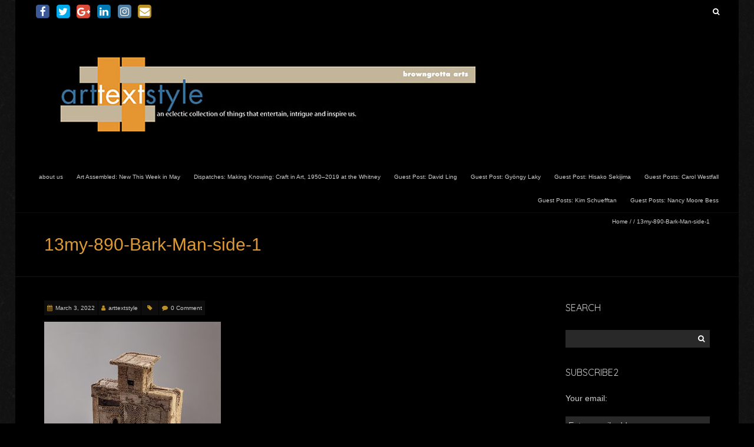

--- FILE ---
content_type: text/html; charset=UTF-8
request_url: https://arttextstyle.com/2022/03/03/art-assembled-new-this-week-in-february22/13my-890-bark-man-side-1/
body_size: 19931
content:
<!DOCTYPE html>
<!--[if lt IE 7 ]><html class="ie ie6" lang="en-US"><![endif]-->
<!--[if IE 7 ]><html class="ie ie7" lang="en-US"><![endif]-->
<!--[if IE 8 ]><html class="ie ie8" lang="en-US"><![endif]-->
<!--[if (gte IE 9)|!(IE)]><!--><html lang="en-US"><!--<![endif]-->
<head>
<meta charset="UTF-8" />
<meta name="viewport" content="width=device-width, initial-scale=1, maximum-scale=1" />
<meta http-equiv="X-UA-Compatible" content="IE=edge,chrome=1">
<link rel="profile" href="https://gmpg.org/xfn/11" />
<link rel="pingback" href="https://arttextstyle.com/xmlrpc.php" />
<!--[if lt IE 9]>
<script src="https://arttextstyle.com/wp-content/themes/blackoot-pro/js/html5.js" type="text/javascript"></script>
<![endif]-->
<link rel="shortcut icon" href="https://arttextstyle.com/wp-content/uploads/2016/06/arttextstyle-1.gif" /><meta name='robots' content='index, follow, max-image-preview:large, max-snippet:-1, max-video-preview:-1' />
<!-- Open Graph Meta Tags generated by MashShare 4.0.47 - https://mashshare.net -->
<meta property="og:type" content="article" /> 
<meta property="og:title" content="13my-890-Bark-Man-side-1" />
<meta property="og:image" content="https://arttextstyle.com/wp-content/uploads/2022/03/13my-890-Bark-Man-side-1.jpg" />
<meta property="og:url" content="https://arttextstyle.com/2022/03/03/art-assembled-new-this-week-in-february22/13my-890-bark-man-side-1/" />
<meta property="og:site_name" content="arttextstyle" />
<meta property="article:publisher" content="https://www.facebook.com/browngrotta-arts-133073079696/" />
<meta property="article:published_time" content="2022-03-03T15:43:15+00:00" />
<meta property="article:modified_time" content="2022-03-03T15:43:15+00:00" />
<meta property="og:updated_time" content="2022-03-03T15:43:15+00:00" />
<!-- Open Graph Meta Tags generated by MashShare 4.0.47 - https://www.mashshare.net -->
<!-- Twitter Card generated by MashShare 4.0.47 - https://www.mashshare.net -->
<meta property="og:image:width" content="1500" />
<meta property="og:image:height" content="1500" />
<meta name="twitter:card" content="summary_large_image">
<meta name="twitter:title" content="13my-890-Bark-Man-side-1">
<meta name="twitter:description" content="">
<meta name="twitter:image" content="https://arttextstyle.com/wp-content/uploads/2022/03/13my-890-Bark-Man-side-1.jpg">
<meta name="twitter:site" content="@BrowngrottaArts">
<!-- Twitter Card generated by MashShare 4.0.47 - https://www.mashshare.net -->
<!-- This site is optimized with the Yoast SEO plugin v26.8 - https://yoast.com/product/yoast-seo-wordpress/ -->
<title>13my-890-Bark-Man-side-1 - arttextstyle</title>
<link rel="canonical" href="https://arttextstyle.com/2022/03/03/art-assembled-new-this-week-in-february22/13my-890-bark-man-side-1/" />
<script type="application/ld+json" class="yoast-schema-graph">{"@context":"https://schema.org","@graph":[{"@type":"WebPage","@id":"https://arttextstyle.com/2022/03/03/art-assembled-new-this-week-in-february22/13my-890-bark-man-side-1/","url":"https://arttextstyle.com/2022/03/03/art-assembled-new-this-week-in-february22/13my-890-bark-man-side-1/","name":"13my-890-Bark-Man-side-1 - arttextstyle","isPartOf":{"@id":"https://arttextstyle.com/#website"},"primaryImageOfPage":{"@id":"https://arttextstyle.com/2022/03/03/art-assembled-new-this-week-in-february22/13my-890-bark-man-side-1/#primaryimage"},"image":{"@id":"https://arttextstyle.com/2022/03/03/art-assembled-new-this-week-in-february22/13my-890-bark-man-side-1/#primaryimage"},"thumbnailUrl":"https://arttextstyle.com/wp-content/uploads/2022/03/13my-890-Bark-Man-side-1.jpg","datePublished":"2022-03-03T15:43:15+00:00","breadcrumb":{"@id":"https://arttextstyle.com/2022/03/03/art-assembled-new-this-week-in-february22/13my-890-bark-man-side-1/#breadcrumb"},"inLanguage":"en-US","potentialAction":[{"@type":"ReadAction","target":["https://arttextstyle.com/2022/03/03/art-assembled-new-this-week-in-february22/13my-890-bark-man-side-1/"]}]},{"@type":"ImageObject","inLanguage":"en-US","@id":"https://arttextstyle.com/2022/03/03/art-assembled-new-this-week-in-february22/13my-890-bark-man-side-1/#primaryimage","url":"https://arttextstyle.com/wp-content/uploads/2022/03/13my-890-Bark-Man-side-1.jpg","contentUrl":"https://arttextstyle.com/wp-content/uploads/2022/03/13my-890-Bark-Man-side-1.jpg","width":1500,"height":1500},{"@type":"BreadcrumbList","@id":"https://arttextstyle.com/2022/03/03/art-assembled-new-this-week-in-february22/13my-890-bark-man-side-1/#breadcrumb","itemListElement":[{"@type":"ListItem","position":1,"name":"Home","item":"https://arttextstyle.com/"},{"@type":"ListItem","position":2,"name":"Art Assembled: New This Week in February","item":"https://arttextstyle.com/2022/03/03/art-assembled-new-this-week-in-february22/"},{"@type":"ListItem","position":3,"name":"13my-890-Bark-Man-side-1"}]},{"@type":"WebSite","@id":"https://arttextstyle.com/#website","url":"https://arttextstyle.com/","name":"arttextstyle","description":"contemporary art textiles and fiber sculpture","publisher":{"@id":"https://arttextstyle.com/#organization"},"potentialAction":[{"@type":"SearchAction","target":{"@type":"EntryPoint","urlTemplate":"https://arttextstyle.com/?s={search_term_string}"},"query-input":{"@type":"PropertyValueSpecification","valueRequired":true,"valueName":"search_term_string"}}],"inLanguage":"en-US"},{"@type":"Organization","@id":"https://arttextstyle.com/#organization","name":"browngrotta arts","url":"https://arttextstyle.com/","logo":{"@type":"ImageObject","inLanguage":"en-US","@id":"https://arttextstyle.com/#/schema/logo/image/","url":"https://arttextstyle.com/wp-content/uploads/2018/06/R8QPe7no_400x400.jpg","contentUrl":"https://arttextstyle.com/wp-content/uploads/2018/06/R8QPe7no_400x400.jpg","width":400,"height":400,"caption":"browngrotta arts"},"image":{"@id":"https://arttextstyle.com/#/schema/logo/image/"},"sameAs":["https://www.facebook.com/browngrottaarts","https://x.com/BrowngrottaArts","https://www.instagram.com/browngrottaarts/","https://www.youtube.com/channel/UCV7IJwPD34cF-U88hB5e4aw"]}]}</script>
<!-- / Yoast SEO plugin. -->
<link rel='dns-prefetch' href='//fonts.googleapis.com' />
<link rel="alternate" type="application/rss+xml" title="arttextstyle &raquo; Feed" href="https://arttextstyle.com/feed/" />
<link rel="alternate" type="application/rss+xml" title="arttextstyle &raquo; Comments Feed" href="https://arttextstyle.com/comments/feed/" />
<link rel="alternate" type="application/rss+xml" title="arttextstyle &raquo; 13my-890-Bark-Man-side-1 Comments Feed" href="https://arttextstyle.com/2022/03/03/art-assembled-new-this-week-in-february22/13my-890-bark-man-side-1/feed/" />
<link rel="alternate" title="oEmbed (JSON)" type="application/json+oembed" href="https://arttextstyle.com/wp-json/oembed/1.0/embed?url=https%3A%2F%2Farttextstyle.com%2F2022%2F03%2F03%2Fart-assembled-new-this-week-in-february22%2F13my-890-bark-man-side-1%2F" />
<link rel="alternate" title="oEmbed (XML)" type="text/xml+oembed" href="https://arttextstyle.com/wp-json/oembed/1.0/embed?url=https%3A%2F%2Farttextstyle.com%2F2022%2F03%2F03%2Fart-assembled-new-this-week-in-february22%2F13my-890-bark-man-side-1%2F&#038;format=xml" />
<!-- This site uses the Google Analytics by MonsterInsights plugin v9.11.1 - Using Analytics tracking - https://www.monsterinsights.com/ -->
<!-- Note: MonsterInsights is not currently configured on this site. The site owner needs to authenticate with Google Analytics in the MonsterInsights settings panel. -->
<!-- No tracking code set -->
<!-- / Google Analytics by MonsterInsights -->
<style id='wp-img-auto-sizes-contain-inline-css' type='text/css'>
img:is([sizes=auto i],[sizes^="auto," i]){contain-intrinsic-size:3000px 1500px}
/*# sourceURL=wp-img-auto-sizes-contain-inline-css */
</style>
<style id='wp-emoji-styles-inline-css' type='text/css'>
img.wp-smiley, img.emoji {
display: inline !important;
border: none !important;
box-shadow: none !important;
height: 1em !important;
width: 1em !important;
margin: 0 0.07em !important;
vertical-align: -0.1em !important;
background: none !important;
padding: 0 !important;
}
/*# sourceURL=wp-emoji-styles-inline-css */
</style>
<style id='wp-block-library-inline-css' type='text/css'>
:root{--wp-block-synced-color:#7a00df;--wp-block-synced-color--rgb:122,0,223;--wp-bound-block-color:var(--wp-block-synced-color);--wp-editor-canvas-background:#ddd;--wp-admin-theme-color:#007cba;--wp-admin-theme-color--rgb:0,124,186;--wp-admin-theme-color-darker-10:#006ba1;--wp-admin-theme-color-darker-10--rgb:0,107,160.5;--wp-admin-theme-color-darker-20:#005a87;--wp-admin-theme-color-darker-20--rgb:0,90,135;--wp-admin-border-width-focus:2px}@media (min-resolution:192dpi){:root{--wp-admin-border-width-focus:1.5px}}.wp-element-button{cursor:pointer}:root .has-very-light-gray-background-color{background-color:#eee}:root .has-very-dark-gray-background-color{background-color:#313131}:root .has-very-light-gray-color{color:#eee}:root .has-very-dark-gray-color{color:#313131}:root .has-vivid-green-cyan-to-vivid-cyan-blue-gradient-background{background:linear-gradient(135deg,#00d084,#0693e3)}:root .has-purple-crush-gradient-background{background:linear-gradient(135deg,#34e2e4,#4721fb 50%,#ab1dfe)}:root .has-hazy-dawn-gradient-background{background:linear-gradient(135deg,#faaca8,#dad0ec)}:root .has-subdued-olive-gradient-background{background:linear-gradient(135deg,#fafae1,#67a671)}:root .has-atomic-cream-gradient-background{background:linear-gradient(135deg,#fdd79a,#004a59)}:root .has-nightshade-gradient-background{background:linear-gradient(135deg,#330968,#31cdcf)}:root .has-midnight-gradient-background{background:linear-gradient(135deg,#020381,#2874fc)}:root{--wp--preset--font-size--normal:16px;--wp--preset--font-size--huge:42px}.has-regular-font-size{font-size:1em}.has-larger-font-size{font-size:2.625em}.has-normal-font-size{font-size:var(--wp--preset--font-size--normal)}.has-huge-font-size{font-size:var(--wp--preset--font-size--huge)}.has-text-align-center{text-align:center}.has-text-align-left{text-align:left}.has-text-align-right{text-align:right}.has-fit-text{white-space:nowrap!important}#end-resizable-editor-section{display:none}.aligncenter{clear:both}.items-justified-left{justify-content:flex-start}.items-justified-center{justify-content:center}.items-justified-right{justify-content:flex-end}.items-justified-space-between{justify-content:space-between}.screen-reader-text{border:0;clip-path:inset(50%);height:1px;margin:-1px;overflow:hidden;padding:0;position:absolute;width:1px;word-wrap:normal!important}.screen-reader-text:focus{background-color:#ddd;clip-path:none;color:#444;display:block;font-size:1em;height:auto;left:5px;line-height:normal;padding:15px 23px 14px;text-decoration:none;top:5px;width:auto;z-index:100000}html :where(.has-border-color){border-style:solid}html :where([style*=border-top-color]){border-top-style:solid}html :where([style*=border-right-color]){border-right-style:solid}html :where([style*=border-bottom-color]){border-bottom-style:solid}html :where([style*=border-left-color]){border-left-style:solid}html :where([style*=border-width]){border-style:solid}html :where([style*=border-top-width]){border-top-style:solid}html :where([style*=border-right-width]){border-right-style:solid}html :where([style*=border-bottom-width]){border-bottom-style:solid}html :where([style*=border-left-width]){border-left-style:solid}html :where(img[class*=wp-image-]){height:auto;max-width:100%}:where(figure){margin:0 0 1em}html :where(.is-position-sticky){--wp-admin--admin-bar--position-offset:var(--wp-admin--admin-bar--height,0px)}@media screen and (max-width:600px){html :where(.is-position-sticky){--wp-admin--admin-bar--position-offset:0px}}
/*# sourceURL=wp-block-library-inline-css */
</style><style id='global-styles-inline-css' type='text/css'>
:root{--wp--preset--aspect-ratio--square: 1;--wp--preset--aspect-ratio--4-3: 4/3;--wp--preset--aspect-ratio--3-4: 3/4;--wp--preset--aspect-ratio--3-2: 3/2;--wp--preset--aspect-ratio--2-3: 2/3;--wp--preset--aspect-ratio--16-9: 16/9;--wp--preset--aspect-ratio--9-16: 9/16;--wp--preset--color--black: #000000;--wp--preset--color--cyan-bluish-gray: #abb8c3;--wp--preset--color--white: #ffffff;--wp--preset--color--pale-pink: #f78da7;--wp--preset--color--vivid-red: #cf2e2e;--wp--preset--color--luminous-vivid-orange: #ff6900;--wp--preset--color--luminous-vivid-amber: #fcb900;--wp--preset--color--light-green-cyan: #7bdcb5;--wp--preset--color--vivid-green-cyan: #00d084;--wp--preset--color--pale-cyan-blue: #8ed1fc;--wp--preset--color--vivid-cyan-blue: #0693e3;--wp--preset--color--vivid-purple: #9b51e0;--wp--preset--gradient--vivid-cyan-blue-to-vivid-purple: linear-gradient(135deg,rgb(6,147,227) 0%,rgb(155,81,224) 100%);--wp--preset--gradient--light-green-cyan-to-vivid-green-cyan: linear-gradient(135deg,rgb(122,220,180) 0%,rgb(0,208,130) 100%);--wp--preset--gradient--luminous-vivid-amber-to-luminous-vivid-orange: linear-gradient(135deg,rgb(252,185,0) 0%,rgb(255,105,0) 100%);--wp--preset--gradient--luminous-vivid-orange-to-vivid-red: linear-gradient(135deg,rgb(255,105,0) 0%,rgb(207,46,46) 100%);--wp--preset--gradient--very-light-gray-to-cyan-bluish-gray: linear-gradient(135deg,rgb(238,238,238) 0%,rgb(169,184,195) 100%);--wp--preset--gradient--cool-to-warm-spectrum: linear-gradient(135deg,rgb(74,234,220) 0%,rgb(151,120,209) 20%,rgb(207,42,186) 40%,rgb(238,44,130) 60%,rgb(251,105,98) 80%,rgb(254,248,76) 100%);--wp--preset--gradient--blush-light-purple: linear-gradient(135deg,rgb(255,206,236) 0%,rgb(152,150,240) 100%);--wp--preset--gradient--blush-bordeaux: linear-gradient(135deg,rgb(254,205,165) 0%,rgb(254,45,45) 50%,rgb(107,0,62) 100%);--wp--preset--gradient--luminous-dusk: linear-gradient(135deg,rgb(255,203,112) 0%,rgb(199,81,192) 50%,rgb(65,88,208) 100%);--wp--preset--gradient--pale-ocean: linear-gradient(135deg,rgb(255,245,203) 0%,rgb(182,227,212) 50%,rgb(51,167,181) 100%);--wp--preset--gradient--electric-grass: linear-gradient(135deg,rgb(202,248,128) 0%,rgb(113,206,126) 100%);--wp--preset--gradient--midnight: linear-gradient(135deg,rgb(2,3,129) 0%,rgb(40,116,252) 100%);--wp--preset--font-size--small: 13px;--wp--preset--font-size--medium: 20px;--wp--preset--font-size--large: 36px;--wp--preset--font-size--x-large: 42px;--wp--preset--spacing--20: 0.44rem;--wp--preset--spacing--30: 0.67rem;--wp--preset--spacing--40: 1rem;--wp--preset--spacing--50: 1.5rem;--wp--preset--spacing--60: 2.25rem;--wp--preset--spacing--70: 3.38rem;--wp--preset--spacing--80: 5.06rem;--wp--preset--shadow--natural: 6px 6px 9px rgba(0, 0, 0, 0.2);--wp--preset--shadow--deep: 12px 12px 50px rgba(0, 0, 0, 0.4);--wp--preset--shadow--sharp: 6px 6px 0px rgba(0, 0, 0, 0.2);--wp--preset--shadow--outlined: 6px 6px 0px -3px rgb(255, 255, 255), 6px 6px rgb(0, 0, 0);--wp--preset--shadow--crisp: 6px 6px 0px rgb(0, 0, 0);}:where(.is-layout-flex){gap: 0.5em;}:where(.is-layout-grid){gap: 0.5em;}body .is-layout-flex{display: flex;}.is-layout-flex{flex-wrap: wrap;align-items: center;}.is-layout-flex > :is(*, div){margin: 0;}body .is-layout-grid{display: grid;}.is-layout-grid > :is(*, div){margin: 0;}:where(.wp-block-columns.is-layout-flex){gap: 2em;}:where(.wp-block-columns.is-layout-grid){gap: 2em;}:where(.wp-block-post-template.is-layout-flex){gap: 1.25em;}:where(.wp-block-post-template.is-layout-grid){gap: 1.25em;}.has-black-color{color: var(--wp--preset--color--black) !important;}.has-cyan-bluish-gray-color{color: var(--wp--preset--color--cyan-bluish-gray) !important;}.has-white-color{color: var(--wp--preset--color--white) !important;}.has-pale-pink-color{color: var(--wp--preset--color--pale-pink) !important;}.has-vivid-red-color{color: var(--wp--preset--color--vivid-red) !important;}.has-luminous-vivid-orange-color{color: var(--wp--preset--color--luminous-vivid-orange) !important;}.has-luminous-vivid-amber-color{color: var(--wp--preset--color--luminous-vivid-amber) !important;}.has-light-green-cyan-color{color: var(--wp--preset--color--light-green-cyan) !important;}.has-vivid-green-cyan-color{color: var(--wp--preset--color--vivid-green-cyan) !important;}.has-pale-cyan-blue-color{color: var(--wp--preset--color--pale-cyan-blue) !important;}.has-vivid-cyan-blue-color{color: var(--wp--preset--color--vivid-cyan-blue) !important;}.has-vivid-purple-color{color: var(--wp--preset--color--vivid-purple) !important;}.has-black-background-color{background-color: var(--wp--preset--color--black) !important;}.has-cyan-bluish-gray-background-color{background-color: var(--wp--preset--color--cyan-bluish-gray) !important;}.has-white-background-color{background-color: var(--wp--preset--color--white) !important;}.has-pale-pink-background-color{background-color: var(--wp--preset--color--pale-pink) !important;}.has-vivid-red-background-color{background-color: var(--wp--preset--color--vivid-red) !important;}.has-luminous-vivid-orange-background-color{background-color: var(--wp--preset--color--luminous-vivid-orange) !important;}.has-luminous-vivid-amber-background-color{background-color: var(--wp--preset--color--luminous-vivid-amber) !important;}.has-light-green-cyan-background-color{background-color: var(--wp--preset--color--light-green-cyan) !important;}.has-vivid-green-cyan-background-color{background-color: var(--wp--preset--color--vivid-green-cyan) !important;}.has-pale-cyan-blue-background-color{background-color: var(--wp--preset--color--pale-cyan-blue) !important;}.has-vivid-cyan-blue-background-color{background-color: var(--wp--preset--color--vivid-cyan-blue) !important;}.has-vivid-purple-background-color{background-color: var(--wp--preset--color--vivid-purple) !important;}.has-black-border-color{border-color: var(--wp--preset--color--black) !important;}.has-cyan-bluish-gray-border-color{border-color: var(--wp--preset--color--cyan-bluish-gray) !important;}.has-white-border-color{border-color: var(--wp--preset--color--white) !important;}.has-pale-pink-border-color{border-color: var(--wp--preset--color--pale-pink) !important;}.has-vivid-red-border-color{border-color: var(--wp--preset--color--vivid-red) !important;}.has-luminous-vivid-orange-border-color{border-color: var(--wp--preset--color--luminous-vivid-orange) !important;}.has-luminous-vivid-amber-border-color{border-color: var(--wp--preset--color--luminous-vivid-amber) !important;}.has-light-green-cyan-border-color{border-color: var(--wp--preset--color--light-green-cyan) !important;}.has-vivid-green-cyan-border-color{border-color: var(--wp--preset--color--vivid-green-cyan) !important;}.has-pale-cyan-blue-border-color{border-color: var(--wp--preset--color--pale-cyan-blue) !important;}.has-vivid-cyan-blue-border-color{border-color: var(--wp--preset--color--vivid-cyan-blue) !important;}.has-vivid-purple-border-color{border-color: var(--wp--preset--color--vivid-purple) !important;}.has-vivid-cyan-blue-to-vivid-purple-gradient-background{background: var(--wp--preset--gradient--vivid-cyan-blue-to-vivid-purple) !important;}.has-light-green-cyan-to-vivid-green-cyan-gradient-background{background: var(--wp--preset--gradient--light-green-cyan-to-vivid-green-cyan) !important;}.has-luminous-vivid-amber-to-luminous-vivid-orange-gradient-background{background: var(--wp--preset--gradient--luminous-vivid-amber-to-luminous-vivid-orange) !important;}.has-luminous-vivid-orange-to-vivid-red-gradient-background{background: var(--wp--preset--gradient--luminous-vivid-orange-to-vivid-red) !important;}.has-very-light-gray-to-cyan-bluish-gray-gradient-background{background: var(--wp--preset--gradient--very-light-gray-to-cyan-bluish-gray) !important;}.has-cool-to-warm-spectrum-gradient-background{background: var(--wp--preset--gradient--cool-to-warm-spectrum) !important;}.has-blush-light-purple-gradient-background{background: var(--wp--preset--gradient--blush-light-purple) !important;}.has-blush-bordeaux-gradient-background{background: var(--wp--preset--gradient--blush-bordeaux) !important;}.has-luminous-dusk-gradient-background{background: var(--wp--preset--gradient--luminous-dusk) !important;}.has-pale-ocean-gradient-background{background: var(--wp--preset--gradient--pale-ocean) !important;}.has-electric-grass-gradient-background{background: var(--wp--preset--gradient--electric-grass) !important;}.has-midnight-gradient-background{background: var(--wp--preset--gradient--midnight) !important;}.has-small-font-size{font-size: var(--wp--preset--font-size--small) !important;}.has-medium-font-size{font-size: var(--wp--preset--font-size--medium) !important;}.has-large-font-size{font-size: var(--wp--preset--font-size--large) !important;}.has-x-large-font-size{font-size: var(--wp--preset--font-size--x-large) !important;}
/*# sourceURL=global-styles-inline-css */
</style>
<style id='classic-theme-styles-inline-css' type='text/css'>
/*! This file is auto-generated */
.wp-block-button__link{color:#fff;background-color:#32373c;border-radius:9999px;box-shadow:none;text-decoration:none;padding:calc(.667em + 2px) calc(1.333em + 2px);font-size:1.125em}.wp-block-file__button{background:#32373c;color:#fff;text-decoration:none}
/*# sourceURL=/wp-includes/css/classic-themes.min.css */
</style>
<!-- <link rel='stylesheet' id='mashsb-styles-css' href='https://arttextstyle.com/wp-content/plugins/mashsharer/assets/css/mashsb.min.css?ver=4.0.47' type='text/css' media='all' /> -->
<link rel="stylesheet" type="text/css" href="//arttextstyle.com/wp-content/cache/wpfc-minified/pdidu4h/rsfo.css" media="all"/>
<style id='mashsb-styles-inline-css' type='text/css'>
.mashsb-count {color:#cccccc;}@media only screen and (min-width:568px){.mashsb-buttons a {min-width: 177px;}}
/*# sourceURL=mashsb-styles-inline-css */
</style>
<!-- <link rel='stylesheet' id='blackoot-css' href='https://arttextstyle.com/wp-content/themes/blackoot-pro/css/blackoot.min.css?ver=6.9' type='text/css' media='all' /> -->
<link rel="stylesheet" type="text/css" href="//arttextstyle.com/wp-content/cache/wpfc-minified/q5fd6ffn/rsfo.css" media="all"/>
<style id='blackoot-inline-css' type='text/css'>
#main-wrap.boxed{max-width:1240px}body,input[type="text"],input[type="password"],input[type="email"],input[type="tel"],input[type="number"],textarea,select,label,#breadcrumbs,#breadcrumbs a,.postmetadata span a,.postmetadata div a,.commentlist .commentmetadata a,.commentlist .comment .comment-body p,.commentlist .trackback .comment-body p,.commentlist .pingback .comment-body p{color:#CCCCCC}body,label,input[type="text"],input[type="password"],input[type="email"],input[type="tel"],input[type="number"],textarea,input[type="submit"],input[type="reset"],input[type="button"],#page-container > div,#page-container > p,#page-container > table,#page-container > form,#page-container > ul,#page-container > ol,#page-container > dl,#footer .container ul > *,#sidebar .textwidget,#sidebar p,#sidebar .widget_rss ul li,#footer p,#footer .widget_rss ul li,.dropcap,.button{font-family:Arial,Helvetica,sans-serif;font-size:14px}body{background-image:url('https://arttextstyle.com/wp-content/themes/blackoot-pro/img/zwartevilt.png');background-color:#000000;background-size:auto;background-repeat:repeat;background-position:top left;background-attachment:scroll}#main-wrap,#nav-wrap.fixed{background-color:#000000;background-repeat:repeat;background-position:top left;background-attachment:scroll}h1,h2,h3,h4,h5,h6,h1.page-title,#page-container h1,#page-container h2,#page-container h3,#page-container h4,#page-container h5,#page-container h6,#page-container h1 a,#page-container h2 a,#page-container h3 a,#page-container h4 a,#page-container h5 a,#page-container h6 a,#page-container h1 a:visited,#page-container h2 a:visited,#page-container h3 a:visited,#page-container h4 a:visited,#page-container h5 a:visited,#page-container h6 a:visited,.flex-caption,.navbutton,.page_nav .page-numbers,.article_nav div,.comment-author,.commentmetadata,.comment .reply,.comments_nav div,#page-container.portfolio-page .filter li a,.testimonial-author{font-family:Arial,Helvetica,sans-serif,Helvetica,Arial,Verdana,sans-serif}.tophead #searchform #s:focus,#icefit-mobile-menu ul li a:hover,.comment-reply-link:hover,.comment-reply-link:focus,input[type="text"]:focus,input[type="password"]:focus,input[type="email"]:focus,input[type="tel"]:focus,input[type="number"]:focus,textarea:focus,input[type="submit"],input[type="reset"],input[type="button"],.tagcloud a:hover,.tagcloud a:focus,.button,ul.tabs li a.active,ul.tabs li a:hover,.toggle p.trigger:hover,.accordions .accordion p.trigger:hover,#page-container.portfolio-page .filter li.current a,#page-container.portfolio-page .filter li:hover a,.caroufredsel-wrap > a:hover,.navbutton a:hover,.navbutton a:focus,.page_nav a:hover,.page_nav .page-numbers.current,.postmetadata span:hover,.meta-category a:hover,.meta-category a:focus,.meta-tags a:hover,.meta-tags a:focus,#page-container .paged_nav a:hover,#page-container .paged_nav a:focus{background-color:#b99128}#navbar .current-menu-item,#navbar ul li:hover,#navbar ul li:focus{border-bottom-color:#b99128}a,a:visited,#page-container h1 a,#page-container h2 a,#page-container h3 a,#page-container h4 a,#page-container h5 a,#page-container h6 a,#page-container h2.entry-title a:hover,#sidebar > li > * a:hover,#footer .widget a:hover,#footer .widget a:focus,.postmetadata span i,.envelope i,.sub-footer-right .menu li a:hover,.sub-footer-right .menu li a:focus,.blogpost-desc a:hover h3{color:#b99128}ul.tabs-content{border-top-color:#b99128}.portfolio-desc,.cta-button a{border-bottom-color:#b99128}.cta{border-left-color:#b99128}.tophead p{font-size:10px}#logo{max-width:100%}#header{padding-top:20px;padding-bottom:20px}#logo .site-title{font-family:Arial,Helvetica,sans-serif;color:#cccccc;font-size:45px}h1,h1 a,h1 a:visited{font-size:21px;color:#cccccc}h2,h2 a,h2 a:visited{font-size:18px;color:#cccccc}h3,h3 a,h3 a:visited{font-size:16px;color:#cccccc}h4,h4 a,h4 a:visited{font-size:14px;color:#cccccc}h5,h5 a,h5 a:visited{font-size:13px;color:#cccccc}h6,h6 a,h6 a:visited{font-size:12px;color:#cccccc}#page-title h1{font-size:30px;color:#dd9933}#page-container h2.entry-title,#page-container h2.entry-title a,#page-container h2.entry-title a:visited{font-size:24px;color:#dd9933}#navbar,#icefit-mobile-menu ul li a{font-family:Verdana,Geneva,sans-serif,Helvetica,Arial,Verdana,sans-serif;text-transform:none}#navbar *{font-size:10px}#navbar ul li a,#navbar ul li a:visited{color:#cccccc}#navbar ul:first-child > li:hover > a,#navbar ul:first-child > li:hover > a:visited,#navbar .current-menu-item a,#navbar .current-menu-item a:visited{color:#FFFFFF}#navbar ul li ul li{background:#222222}#navbar ul li:hover ul li a,#navbar ul li:hover ul li a:visited{color:#ffffff}#navbar .menu-item-has-children > a:after,#navbar .page_item_has_children > a:after{font-family:fontawesome;content:"\f0d7";line-height:100%;font-size:9px;color:#999;position:absolute;bottom:2px;left:50%;margin-left:-0.5em;-webkit-transition:all .5s;-moz-transition:all .5s;-o-transition:all .5s;transition:all .5s}#navbar .sub-menu .menu-item-has-children > a:after,#navbar .sub-menu .page_item_has_children > a:after{ content:"\f0da";  color:#999;  position:absolute;  bottom:14px;  left:initial;  right:1em}#sidebar .widget-title{font-family:'Quicksand',Helvetica,Arial,Verdana,sans-serif;font-size:16px;color:#cccccc;text-transform:uppercase}#sidebar li * a,#sidebar li * a:visited{color:#cccccc}#sidebar li * a:hover,#sidebar li * a:focus{color:#b99128}#footer{background:#111111;padding-top:50px;border-top:3px solid #333333}#footer .widget-title{font-family:'Quicksand',Helvetica,Arial,Verdana,sans-serif;font-size:16px;line-height:130%;color:#cccccc;text-transform:uppercase}#footer .container ul > *{color:#cccccc}#footer .container > ul > li.widget{margin-bottom:50px}#footer .widget{width:25%}#footer .widget a,#footer .widget a:visited{color:#cccccc}#sub-footer{background:#000000;font-size:11px}#sub-footer,.sub-footer-right .menu li a{color:#cccccc}@media only screen and (max-width:767px){#navbar{display:none}}span[id^=more]{ display:block;  position:relative;  top:-41px}
/*# sourceURL=blackoot-inline-css */
</style>
<!-- <link rel='stylesheet' id='font-awesome-css' href='https://arttextstyle.com/wp-content/themes/blackoot-pro/css/font-awesome/css/font-awesome.min.css?ver=6.9' type='text/css' media='all' /> -->
<link rel="stylesheet" type="text/css" href="//arttextstyle.com/wp-content/cache/wpfc-minified/9kvvol/rsfo.css" media="all"/>
<link rel='stylesheet' id='Quicksand-css' href='https://fonts.googleapis.com/css?family=Quicksand:300italic,400italic,700italic,300,400,700' type='text/css' media='all' />
<script type="text/javascript" src="https://arttextstyle.com/wp-includes/js/jquery/jquery.min.js?ver=3.7.1" id="jquery-core-js"></script>
<script type="text/javascript" src="https://arttextstyle.com/wp-includes/js/jquery/jquery-migrate.min.js?ver=3.4.1" id="jquery-migrate-js"></script>
<script type="text/javascript" id="mashsb-js-extra">
/* <![CDATA[ */
var mashsb = {"shares":"0","round_shares":"","animate_shares":"0","dynamic_buttons":"0","share_url":"https://arttextstyle.com/2022/03/03/art-assembled-new-this-week-in-february22/13my-890-bark-man-side-1/","title":"13my-890-Bark-Man-side-1","image":null,"desc":"","hashtag":"@BrowngrottaArts","subscribe":"content","subscribe_url":"http://www.browngrotta.com/Pages/contact.php","activestatus":"1","singular":"1","twitter_popup":"1","refresh":"0","nonce":"bbd72582d6","postid":"11085","servertime":"1769084260","ajaxurl":"https://arttextstyle.com/wp-admin/admin-ajax.php"};
//# sourceURL=mashsb-js-extra
/* ]]> */
</script>
<script type="text/javascript" src="https://arttextstyle.com/wp-content/plugins/mashsharer/assets/js/mashsb.min.js?ver=4.0.47" id="mashsb-js"></script>
<script type="text/javascript" src="https://arttextstyle.com/wp-content/themes/blackoot-pro/js/blackoot.min.js?ver=6.9" id="blackoot-js"></script>
<link rel="https://api.w.org/" href="https://arttextstyle.com/wp-json/" /><link rel="alternate" title="JSON" type="application/json" href="https://arttextstyle.com/wp-json/wp/v2/media/11085" /><link rel="EditURI" type="application/rsd+xml" title="RSD" href="https://arttextstyle.com/xmlrpc.php?rsd" />
<meta name="generator" content="WordPress 6.9" />
<link rel='shortlink' href='https://arttextstyle.com/?p=11085' />
</head>
<body data-rsssl=1 class="attachment wp-singular attachment-template-default single single-attachment postid-11085 attachmentid-11085 attachment-jpeg wp-theme-blackoot-pro"><div id="main-wrap" class="boxed"><div id="header-wrap"><div id="tophead-wrap"><div class="container"><div class="tophead left"><div class="socialmedia-wrap"><a href="https://www.facebook.com/browngrotta-arts-133073079696/" class="facebook" target="_blank">
<span class="fa-stack fa-lg">
<i class="fa fa-square fa-stack-2x"></i>
<i class="fa fa-facebook fa-stack-1x"></i>
</span></a><a href="https://twitter.com/BrowngrottaArts" class="twitter" target="_blank">
<span class="fa-stack fa-lg">
<i class="fa fa-square fa-stack-2x"></i>
<i class="fa fa-twitter fa-stack-1x"></i>
</span></a><a href="https://plus.google.com/+Browngrotta/posts" class="google-plus" target="_blank">
<span class="fa-stack fa-lg">
<i class="fa fa-square fa-stack-2x"></i>
<i class="fa fa-google-plus fa-stack-1x"></i>
</span></a><a href="https://www.linkedin.com/company/485738?trk=tyah&amp;trkInfo=clickedVertical%3Acompany%2CclickedEntityId%3A485738%2Cidx%3A1-1-1%2CtarId%3A1459857647750%2Ctas%3Abrowngrott" class="linkedin" target="_blank">
<span class="fa-stack fa-lg">
<i class="fa fa-square fa-stack-2x"></i>
<i class="fa fa-linkedin fa-stack-1x"></i>
</span></a><a href="https://www.instagram.com/browngrottaarts/" class="instagram" target="_blank">
<span class="fa-stack fa-lg">
<i class="fa fa-square fa-stack-2x"></i>
<i class="fa fa-instagram fa-stack-1x"></i>
</span></a><a href="http://www.browngrotta.com/Pages/contact.php" class="envelope">
<span class="fa-stack fa-lg">
<i class="fa fa-square fa-stack-2x"></i>
<i class="fa fa-envelope fa-stack-1x"></i>
</span></a></div></div><div class="tophead right"><form role="search" method="get" id="searchform" class="searchform" action="https://arttextstyle.com/">
<div>
<label class="screen-reader-text" for="s">Search for:</label>
<input type="text" value="" name="s" id="s" />
<input type="submit" id="searchsubmit" value="Search" />
</div>
</form></div></div></div><div id="header"><span class="icefit-mobile-menu-open"><i class="fa fa-bars"></i></span><div class="container"><div id="logo"><a href="https://arttextstyle.com"><img src="https://arttextstyle.com/wp-content/uploads/2016/06/arttextstyle13-11-40-02.jpg" alt="arttextstyle"></a></div></div></div><div id="icefit-mobile-menu"><div class="menu"><ul>
<li class="page_item page-item-23"><a href="https://arttextstyle.com/about-us/">about us</a></li>
<li class="page_item page-item-9128"><a href="https://arttextstyle.com/art-assembled-new-this-week-in-may-our-annual-art-in-the-barn-exhibition-art-identity-an-international-view-we-opened-our-doors-to-an-abundance-of-visitors-and-hosted-art-for-a-cause/">Art Assembled: New This Week in May</a></li>
<li class="page_item page-item-9581"><a href="https://arttextstyle.com/dispatches-making-knowing-craft-in-art-1950-2019-at-the-whitney/">Dispatches: Making Knowing: Craft in Art, 1950–2019 at the Whitney</a></li>
<li class="page_item page-item-5608"><a href="https://arttextstyle.com/dispatches-david-ling/">Guest Post: David Ling</a></li>
<li class="page_item page-item-5650"><a href="https://arttextstyle.com/guest-post-gyongy-laky/">Guest Post: Gyöngy Laky</a></li>
<li class="page_item page-item-5469"><a href="https://arttextstyle.com/guest-post-hisako-sekijima/">Guest Post: Hisako Sekijima</a></li>
<li class="page_item page-item-2850"><a href="https://arttextstyle.com/guest-posts-carol-westfall/">Guest Posts: Carol Westfall</a></li>
<li class="page_item page-item-978"><a href="https://arttextstyle.com/guest-posts-kim-schuefftan/">Guest Posts: Kim Schuefftan</a></li>
<li class="page_item page-item-144"><a href="https://arttextstyle.com/guest-posts/">Guest Posts: Nancy Moore Bess</a></li>
</ul></div>
</div><div id="nav-wrap" class="sticky"><div id="navbar" class="container right"><div class="menu"><ul>
<li class="page_item page-item-23"><a href="https://arttextstyle.com/about-us/">about us</a></li>
<li class="page_item page-item-9128"><a href="https://arttextstyle.com/art-assembled-new-this-week-in-may-our-annual-art-in-the-barn-exhibition-art-identity-an-international-view-we-opened-our-doors-to-an-abundance-of-visitors-and-hosted-art-for-a-cause/">Art Assembled: New This Week in May</a></li>
<li class="page_item page-item-9581"><a href="https://arttextstyle.com/dispatches-making-knowing-craft-in-art-1950-2019-at-the-whitney/">Dispatches: Making Knowing: Craft in Art, 1950–2019 at the Whitney</a></li>
<li class="page_item page-item-5608"><a href="https://arttextstyle.com/dispatches-david-ling/">Guest Post: David Ling</a></li>
<li class="page_item page-item-5650"><a href="https://arttextstyle.com/guest-post-gyongy-laky/">Guest Post: Gyöngy Laky</a></li>
<li class="page_item page-item-5469"><a href="https://arttextstyle.com/guest-post-hisako-sekijima/">Guest Post: Hisako Sekijima</a></li>
<li class="page_item page-item-2850"><a href="https://arttextstyle.com/guest-posts-carol-westfall/">Guest Posts: Carol Westfall</a></li>
<li class="page_item page-item-978"><a href="https://arttextstyle.com/guest-posts-kim-schuefftan/">Guest Posts: Kim Schuefftan</a></li>
<li class="page_item page-item-144"><a href="https://arttextstyle.com/guest-posts/">Guest Posts: Nancy Moore Bess</a></li>
</ul></div>
</div></div></div><div id="page-title"><div class="container"><div id="breadcrumbs"><a href="https://arttextstyle.com">Home</a><span class="separator"> / </span><span class="separator"> / </span>13my-890-Bark-Man-side-1</div><h1>13my-890-Bark-Man-side-1</h1></div></div><div class="container" id="main-content"><div id="page-container" class="left with-sidebar"><div id="post-11085" class="single-post post-11085 attachment type-attachment status-inherit hentry"><div class="postmetadata"><span class="entry-title hatom-feed-info">13my-890-Bark-Man-side-1</span><span class="meta-date post-date updated"><i class="fa fa-calendar"></i><a href="https://arttextstyle.com/2022/03/03/art-assembled-new-this-week-in-february22/13my-890-bark-man-side-1/" title="13my-890-Bark-Man-side-1" rel="bookmark">March 3, 2022			</a></span><span class="meta-author author vcard"><i class="fa fa-user"></i><a class="fn" href="https://arttextstyle.com/author/arttextstyle/" title="View all posts by arttextstyle" rel="author">arttextstyle</a></span><div class="meta-category"><span class="category-icon" title="Category"><i class="fa fa-tag"></i></span></div><span class="meta-comments"><i class="fa fa-comment"></i><a href="https://arttextstyle.com/2022/03/03/art-assembled-new-this-week-in-february22/13my-890-bark-man-side-1/#respond">0 Comment</a></span></div><div class="post-contents entry-content"><p class="attachment"><a rel="prettyPhoto[gal]" href='https://arttextstyle.com/wp-content/uploads/2022/03/13my-890-Bark-Man-side-1.jpg'><img fetchpriority="high" decoding="async" width="300" height="300" src="https://arttextstyle.com/wp-content/uploads/2022/03/13my-890-Bark-Man-side-1-300x300.jpg" class="attachment-medium size-medium" alt="" srcset="https://arttextstyle.com/wp-content/uploads/2022/03/13my-890-Bark-Man-side-1-300x300.jpg 300w, https://arttextstyle.com/wp-content/uploads/2022/03/13my-890-Bark-Man-side-1-1024x1024.jpg 1024w, https://arttextstyle.com/wp-content/uploads/2022/03/13my-890-Bark-Man-side-1-150x150.jpg 150w, https://arttextstyle.com/wp-content/uploads/2022/03/13my-890-Bark-Man-side-1-768x768.jpg 768w, https://arttextstyle.com/wp-content/uploads/2022/03/13my-890-Bark-Man-side-1.jpg 1500w" sizes="(max-width: 300px) 100vw, 300px" /></a></p>
<div class="clear"></div></div><br class="clear" /></div><hr /><div class="comments">	<div id="respond" class="comment-respond">
<h3 id="reply-title" class="comment-reply-title">Leave a Reply <small><a rel="nofollow" id="cancel-comment-reply-link" href="/2022/03/03/art-assembled-new-this-week-in-february22/13my-890-bark-man-side-1/#respond" style="display:none;">Cancel reply</a></small></h3><form action="https://arttextstyle.com/wp-comments-post.php" method="post" id="commentform" class="comment-form"><p class="comment-notes"><span id="email-notes">Your email address will not be published.</span> <span class="required-field-message">Required fields are marked <span class="required">*</span></span></p><p class="comment-form-comment"><label for="comment">Comment <span class="required">*</span></label> <textarea id="comment" name="comment" cols="45" rows="8" maxlength="65525" required="required"></textarea></p><p class="comment-form-author"><label for="author">Name <span class="required">*</span></label> <input id="author" name="author" type="text" value="" size="30" maxlength="245" autocomplete="name" required="required" /></p>
<p class="comment-form-email"><label for="email">Email <span class="required">*</span></label> <input id="email" name="email" type="text" value="" size="30" maxlength="100" aria-describedby="email-notes" autocomplete="email" required="required" /></p>
<p class="comment-form-url"><label for="url">Website</label> <input id="url" name="url" type="text" value="" size="30" maxlength="200" autocomplete="url" /></p>
<p class="form-submit"><input name="submit" type="submit" id="submit" class="submit" value="Post Comment" /> <input type='hidden' name='comment_post_ID' value='11085' id='comment_post_ID' />
<input type='hidden' name='comment_parent' id='comment_parent' value='0' />
</p><p style="display: none;"><input type="hidden" id="akismet_comment_nonce" name="akismet_comment_nonce" value="b9fec93c5d" /></p><p style="display: none !important;" class="akismet-fields-container" data-prefix="ak_"><label>&#916;<textarea name="ak_hp_textarea" cols="45" rows="8" maxlength="100"></textarea></label><input type="hidden" id="ak_js_1" name="ak_js" value="0"/><script>document.getElementById( "ak_js_1" ).setAttribute( "value", ( new Date() ).getTime() );</script></p></form>	</div><!-- #respond -->
</div></div><div id="sidebar-container" class="right">
<ul id="sidebar" class="sidebar"><li id="search-4" class="widget widget_search"><h3 class="widget-title">Search</h3><form role="search" method="get" id="searchform" class="searchform" action="https://arttextstyle.com/">
<div>
<label class="screen-reader-text" for="s">Search for:</label>
<input type="text" value="" name="s" id="s" />
<input type="submit" id="searchsubmit" value="Search" />
</div>
</form></li>
<li id="s2_form_widget-3" class="widget s2_form_widget"><h3 class="widget-title">Subscribe2</h3><div class="search"><form name="s2formwidget" method="post" action="https://arttextstyle.com/about-us/"><input type="hidden" name="ip" value="37.59.204.156" /><span style="display:none !important"><label for="firstname">Leave This Blank:</label><input type="text" id="firstname" name="firstname" /><label for="lastname">Leave This Blank Too:</label><input type="text" id="lastname" name="lastname" /><label for="uri">Do Not Change This:</label><input type="text" id="uri" name="uri" value="http://" /></span><p><label for="s2email">Your email:</label><br><input type="email" name="email" id="s2email" value="Enter email address..." size="20" onfocus="if (this.value === 'Enter email address...') {this.value = '';}" onblur="if (this.value === '') {this.value = 'Enter email address...';}" /></p><p><input type="submit" name="subscribe" value="Subscribe" />&nbsp;<input type="submit" name="unsubscribe" value="Unsubscribe" /></p></form>
</div></li>
<li id="icefitblogpostswidget-2" class="widget icefitblogpostsWidget"><h3 class="widget-title">Recent Posts</h3><ul class="blogposts-widget"><li class="blogposts-widget-item"><div class="blogposts-widget-thumb"></div><div class="blogposts-widget-title"><a href="https://arttextstyle.com/2026/01/21/save-the-date-transformations-dialogues-in-art-and-material-opens-in-may/">Save the Date! Transformations: Dialogues in Art and Material Opens in May</a></div><div class="blogposts-widget-meta"><span class="blogposts-widget-date">January 21, 2026</span></div></li><li class="blogposts-widget-item"><div class="blogposts-widget-thumb"></div><div class="blogposts-widget-title"><a href="https://arttextstyle.com/2026/01/14/browngrotta-arts-2025-year-in-review/">browngrotta arts&#8217; 2025 Year in Review</a></div><div class="blogposts-widget-meta"><span class="blogposts-widget-date">January 14, 2026</span></div></li><li class="blogposts-widget-item"><div class="blogposts-widget-thumb"></div><div class="blogposts-widget-title"><a href="https://arttextstyle.com/2026/01/07/lives-well-lived-dona-anderson/">Lives Well Lived: Dona Anderson</a></div><div class="blogposts-widget-meta"><span class="blogposts-widget-date">January 7, 2026</span></div></li></ul></li>
<li id="pages-4" class="widget widget_pages"><h3 class="widget-title">Pages</h3>
<ul>
<li class="page_item page-item-23"><a href="https://arttextstyle.com/about-us/">about us</a></li>
<li class="page_item page-item-9128"><a href="https://arttextstyle.com/art-assembled-new-this-week-in-may-our-annual-art-in-the-barn-exhibition-art-identity-an-international-view-we-opened-our-doors-to-an-abundance-of-visitors-and-hosted-art-for-a-cause/">Art Assembled: New This Week in May</a></li>
<li class="page_item page-item-9581"><a href="https://arttextstyle.com/dispatches-making-knowing-craft-in-art-1950-2019-at-the-whitney/">Dispatches: Making Knowing: Craft in Art, 1950–2019 at the Whitney</a></li>
<li class="page_item page-item-5608"><a href="https://arttextstyle.com/dispatches-david-ling/">Guest Post: David Ling</a></li>
<li class="page_item page-item-5650"><a href="https://arttextstyle.com/guest-post-gyongy-laky/">Guest Post: Gyöngy Laky</a></li>
<li class="page_item page-item-5469"><a href="https://arttextstyle.com/guest-post-hisako-sekijima/">Guest Post: Hisako Sekijima</a></li>
<li class="page_item page-item-2850"><a href="https://arttextstyle.com/guest-posts-carol-westfall/">Guest Posts: Carol Westfall</a></li>
<li class="page_item page-item-978"><a href="https://arttextstyle.com/guest-posts-kim-schuefftan/">Guest Posts: Kim Schuefftan</a></li>
<li class="page_item page-item-144"><a href="https://arttextstyle.com/guest-posts/">Guest Posts: Nancy Moore Bess</a></li>
</ul>
</li>
<li id="linkcat-2" class="widget widget_links"><h3 class="widget-title">blogroll</h3>
<ul class='xoxo blogroll'>
<li><a href="http://artfoundout.blogspot.com/" title="Art notes from across the globe">Art Found Out</a></li>
<li><a href="https://www.artsy.net/browngrotta-arts">Artsy</a></li>
<li><a href="https://www.bloglovin.com/blogs/arttextstylecom-2819685?referrer_context=blog_search_autocomplete">Bloglovin</a></li>
<li><a href="http://grainedit.com/">Grain Edit</a></li>
</ul>
</li>
<li id="archives-4" class="widget widget_archive"><h3 class="widget-title">Archives</h3>
<ul>
<li><a href='https://arttextstyle.com/2026/01/'>January 2026</a></li>
<li><a href='https://arttextstyle.com/2025/12/'>December 2025</a></li>
<li><a href='https://arttextstyle.com/2025/11/'>November 2025</a></li>
<li><a href='https://arttextstyle.com/2025/10/'>October 2025</a></li>
<li><a href='https://arttextstyle.com/2025/09/'>September 2025</a></li>
<li><a href='https://arttextstyle.com/2025/08/'>August 2025</a></li>
<li><a href='https://arttextstyle.com/2025/07/'>July 2025</a></li>
<li><a href='https://arttextstyle.com/2025/06/'>June 2025</a></li>
<li><a href='https://arttextstyle.com/2025/05/'>May 2025</a></li>
<li><a href='https://arttextstyle.com/2025/04/'>April 2025</a></li>
<li><a href='https://arttextstyle.com/2025/03/'>March 2025</a></li>
<li><a href='https://arttextstyle.com/2025/02/'>February 2025</a></li>
<li><a href='https://arttextstyle.com/2025/01/'>January 2025</a></li>
<li><a href='https://arttextstyle.com/2024/12/'>December 2024</a></li>
<li><a href='https://arttextstyle.com/2024/11/'>November 2024</a></li>
<li><a href='https://arttextstyle.com/2024/10/'>October 2024</a></li>
<li><a href='https://arttextstyle.com/2024/09/'>September 2024</a></li>
<li><a href='https://arttextstyle.com/2024/08/'>August 2024</a></li>
<li><a href='https://arttextstyle.com/2024/07/'>July 2024</a></li>
<li><a href='https://arttextstyle.com/2024/06/'>June 2024</a></li>
<li><a href='https://arttextstyle.com/2024/05/'>May 2024</a></li>
<li><a href='https://arttextstyle.com/2024/04/'>April 2024</a></li>
<li><a href='https://arttextstyle.com/2024/03/'>March 2024</a></li>
<li><a href='https://arttextstyle.com/2024/02/'>February 2024</a></li>
<li><a href='https://arttextstyle.com/2024/01/'>January 2024</a></li>
<li><a href='https://arttextstyle.com/2023/12/'>December 2023</a></li>
<li><a href='https://arttextstyle.com/2023/11/'>November 2023</a></li>
<li><a href='https://arttextstyle.com/2023/10/'>October 2023</a></li>
<li><a href='https://arttextstyle.com/2023/09/'>September 2023</a></li>
<li><a href='https://arttextstyle.com/2023/08/'>August 2023</a></li>
<li><a href='https://arttextstyle.com/2023/07/'>July 2023</a></li>
<li><a href='https://arttextstyle.com/2023/06/'>June 2023</a></li>
<li><a href='https://arttextstyle.com/2023/05/'>May 2023</a></li>
<li><a href='https://arttextstyle.com/2023/04/'>April 2023</a></li>
<li><a href='https://arttextstyle.com/2023/03/'>March 2023</a></li>
<li><a href='https://arttextstyle.com/2023/02/'>February 2023</a></li>
<li><a href='https://arttextstyle.com/2023/01/'>January 2023</a></li>
<li><a href='https://arttextstyle.com/2022/12/'>December 2022</a></li>
<li><a href='https://arttextstyle.com/2022/11/'>November 2022</a></li>
<li><a href='https://arttextstyle.com/2022/10/'>October 2022</a></li>
<li><a href='https://arttextstyle.com/2022/09/'>September 2022</a></li>
<li><a href='https://arttextstyle.com/2022/08/'>August 2022</a></li>
<li><a href='https://arttextstyle.com/2022/07/'>July 2022</a></li>
<li><a href='https://arttextstyle.com/2022/06/'>June 2022</a></li>
<li><a href='https://arttextstyle.com/2022/05/'>May 2022</a></li>
<li><a href='https://arttextstyle.com/2022/04/'>April 2022</a></li>
<li><a href='https://arttextstyle.com/2022/03/'>March 2022</a></li>
<li><a href='https://arttextstyle.com/2022/02/'>February 2022</a></li>
<li><a href='https://arttextstyle.com/2022/01/'>January 2022</a></li>
<li><a href='https://arttextstyle.com/2021/12/'>December 2021</a></li>
<li><a href='https://arttextstyle.com/2021/11/'>November 2021</a></li>
<li><a href='https://arttextstyle.com/2021/10/'>October 2021</a></li>
<li><a href='https://arttextstyle.com/2021/09/'>September 2021</a></li>
<li><a href='https://arttextstyle.com/2021/08/'>August 2021</a></li>
<li><a href='https://arttextstyle.com/2021/07/'>July 2021</a></li>
<li><a href='https://arttextstyle.com/2021/06/'>June 2021</a></li>
<li><a href='https://arttextstyle.com/2021/05/'>May 2021</a></li>
<li><a href='https://arttextstyle.com/2021/04/'>April 2021</a></li>
<li><a href='https://arttextstyle.com/2021/03/'>March 2021</a></li>
<li><a href='https://arttextstyle.com/2021/02/'>February 2021</a></li>
<li><a href='https://arttextstyle.com/2021/01/'>January 2021</a></li>
<li><a href='https://arttextstyle.com/2020/12/'>December 2020</a></li>
<li><a href='https://arttextstyle.com/2020/11/'>November 2020</a></li>
<li><a href='https://arttextstyle.com/2020/10/'>October 2020</a></li>
<li><a href='https://arttextstyle.com/2020/09/'>September 2020</a></li>
<li><a href='https://arttextstyle.com/2020/08/'>August 2020</a></li>
<li><a href='https://arttextstyle.com/2020/07/'>July 2020</a></li>
<li><a href='https://arttextstyle.com/2020/06/'>June 2020</a></li>
<li><a href='https://arttextstyle.com/2020/05/'>May 2020</a></li>
<li><a href='https://arttextstyle.com/2020/04/'>April 2020</a></li>
<li><a href='https://arttextstyle.com/2020/03/'>March 2020</a></li>
<li><a href='https://arttextstyle.com/2020/02/'>February 2020</a></li>
<li><a href='https://arttextstyle.com/2020/01/'>January 2020</a></li>
<li><a href='https://arttextstyle.com/2019/12/'>December 2019</a></li>
<li><a href='https://arttextstyle.com/2019/11/'>November 2019</a></li>
<li><a href='https://arttextstyle.com/2019/10/'>October 2019</a></li>
<li><a href='https://arttextstyle.com/2019/09/'>September 2019</a></li>
<li><a href='https://arttextstyle.com/2019/08/'>August 2019</a></li>
<li><a href='https://arttextstyle.com/2019/07/'>July 2019</a></li>
<li><a href='https://arttextstyle.com/2019/06/'>June 2019</a></li>
<li><a href='https://arttextstyle.com/2019/05/'>May 2019</a></li>
<li><a href='https://arttextstyle.com/2019/04/'>April 2019</a></li>
<li><a href='https://arttextstyle.com/2019/03/'>March 2019</a></li>
<li><a href='https://arttextstyle.com/2019/02/'>February 2019</a></li>
<li><a href='https://arttextstyle.com/2019/01/'>January 2019</a></li>
<li><a href='https://arttextstyle.com/2018/12/'>December 2018</a></li>
<li><a href='https://arttextstyle.com/2018/11/'>November 2018</a></li>
<li><a href='https://arttextstyle.com/2018/10/'>October 2018</a></li>
<li><a href='https://arttextstyle.com/2018/09/'>September 2018</a></li>
<li><a href='https://arttextstyle.com/2018/08/'>August 2018</a></li>
<li><a href='https://arttextstyle.com/2018/07/'>July 2018</a></li>
<li><a href='https://arttextstyle.com/2018/06/'>June 2018</a></li>
<li><a href='https://arttextstyle.com/2018/05/'>May 2018</a></li>
<li><a href='https://arttextstyle.com/2018/04/'>April 2018</a></li>
<li><a href='https://arttextstyle.com/2018/03/'>March 2018</a></li>
<li><a href='https://arttextstyle.com/2018/02/'>February 2018</a></li>
<li><a href='https://arttextstyle.com/2018/01/'>January 2018</a></li>
<li><a href='https://arttextstyle.com/2017/12/'>December 2017</a></li>
<li><a href='https://arttextstyle.com/2017/11/'>November 2017</a></li>
<li><a href='https://arttextstyle.com/2017/10/'>October 2017</a></li>
<li><a href='https://arttextstyle.com/2017/09/'>September 2017</a></li>
<li><a href='https://arttextstyle.com/2017/08/'>August 2017</a></li>
<li><a href='https://arttextstyle.com/2017/07/'>July 2017</a></li>
<li><a href='https://arttextstyle.com/2017/06/'>June 2017</a></li>
<li><a href='https://arttextstyle.com/2017/05/'>May 2017</a></li>
<li><a href='https://arttextstyle.com/2017/04/'>April 2017</a></li>
<li><a href='https://arttextstyle.com/2017/03/'>March 2017</a></li>
<li><a href='https://arttextstyle.com/2017/02/'>February 2017</a></li>
<li><a href='https://arttextstyle.com/2017/01/'>January 2017</a></li>
<li><a href='https://arttextstyle.com/2016/12/'>December 2016</a></li>
<li><a href='https://arttextstyle.com/2016/11/'>November 2016</a></li>
<li><a href='https://arttextstyle.com/2016/10/'>October 2016</a></li>
<li><a href='https://arttextstyle.com/2016/09/'>September 2016</a></li>
<li><a href='https://arttextstyle.com/2016/08/'>August 2016</a></li>
<li><a href='https://arttextstyle.com/2016/06/'>June 2016</a></li>
<li><a href='https://arttextstyle.com/2016/04/'>April 2016</a></li>
<li><a href='https://arttextstyle.com/2016/03/'>March 2016</a></li>
<li><a href='https://arttextstyle.com/2016/02/'>February 2016</a></li>
<li><a href='https://arttextstyle.com/2015/12/'>December 2015</a></li>
<li><a href='https://arttextstyle.com/2015/10/'>October 2015</a></li>
<li><a href='https://arttextstyle.com/2015/09/'>September 2015</a></li>
<li><a href='https://arttextstyle.com/2015/08/'>August 2015</a></li>
<li><a href='https://arttextstyle.com/2015/06/'>June 2015</a></li>
<li><a href='https://arttextstyle.com/2015/05/'>May 2015</a></li>
<li><a href='https://arttextstyle.com/2015/04/'>April 2015</a></li>
<li><a href='https://arttextstyle.com/2015/03/'>March 2015</a></li>
<li><a href='https://arttextstyle.com/2015/02/'>February 2015</a></li>
<li><a href='https://arttextstyle.com/2015/01/'>January 2015</a></li>
<li><a href='https://arttextstyle.com/2014/12/'>December 2014</a></li>
<li><a href='https://arttextstyle.com/2014/11/'>November 2014</a></li>
<li><a href='https://arttextstyle.com/2014/10/'>October 2014</a></li>
<li><a href='https://arttextstyle.com/2014/09/'>September 2014</a></li>
<li><a href='https://arttextstyle.com/2014/08/'>August 2014</a></li>
<li><a href='https://arttextstyle.com/2014/07/'>July 2014</a></li>
<li><a href='https://arttextstyle.com/2014/06/'>June 2014</a></li>
<li><a href='https://arttextstyle.com/2014/05/'>May 2014</a></li>
<li><a href='https://arttextstyle.com/2014/04/'>April 2014</a></li>
<li><a href='https://arttextstyle.com/2014/03/'>March 2014</a></li>
<li><a href='https://arttextstyle.com/2014/02/'>February 2014</a></li>
<li><a href='https://arttextstyle.com/2014/01/'>January 2014</a></li>
<li><a href='https://arttextstyle.com/2013/12/'>December 2013</a></li>
<li><a href='https://arttextstyle.com/2013/10/'>October 2013</a></li>
<li><a href='https://arttextstyle.com/2013/09/'>September 2013</a></li>
<li><a href='https://arttextstyle.com/2013/07/'>July 2013</a></li>
<li><a href='https://arttextstyle.com/2013/06/'>June 2013</a></li>
<li><a href='https://arttextstyle.com/2013/05/'>May 2013</a></li>
<li><a href='https://arttextstyle.com/2013/04/'>April 2013</a></li>
<li><a href='https://arttextstyle.com/2013/03/'>March 2013</a></li>
<li><a href='https://arttextstyle.com/2013/01/'>January 2013</a></li>
<li><a href='https://arttextstyle.com/2012/12/'>December 2012</a></li>
<li><a href='https://arttextstyle.com/2012/11/'>November 2012</a></li>
<li><a href='https://arttextstyle.com/2012/10/'>October 2012</a></li>
<li><a href='https://arttextstyle.com/2012/09/'>September 2012</a></li>
<li><a href='https://arttextstyle.com/2012/08/'>August 2012</a></li>
<li><a href='https://arttextstyle.com/2012/07/'>July 2012</a></li>
<li><a href='https://arttextstyle.com/2012/06/'>June 2012</a></li>
<li><a href='https://arttextstyle.com/2012/05/'>May 2012</a></li>
<li><a href='https://arttextstyle.com/2012/04/'>April 2012</a></li>
<li><a href='https://arttextstyle.com/2012/03/'>March 2012</a></li>
<li><a href='https://arttextstyle.com/2012/02/'>February 2012</a></li>
<li><a href='https://arttextstyle.com/2012/01/'>January 2012</a></li>
<li><a href='https://arttextstyle.com/2011/12/'>December 2011</a></li>
<li><a href='https://arttextstyle.com/2011/11/'>November 2011</a></li>
<li><a href='https://arttextstyle.com/2011/10/'>October 2011</a></li>
<li><a href='https://arttextstyle.com/2011/09/'>September 2011</a></li>
<li><a href='https://arttextstyle.com/2011/08/'>August 2011</a></li>
<li><a href='https://arttextstyle.com/2011/07/'>July 2011</a></li>
<li><a href='https://arttextstyle.com/2011/06/'>June 2011</a></li>
<li><a href='https://arttextstyle.com/2011/05/'>May 2011</a></li>
<li><a href='https://arttextstyle.com/2011/04/'>April 2011</a></li>
<li><a href='https://arttextstyle.com/2011/03/'>March 2011</a></li>
<li><a href='https://arttextstyle.com/2011/02/'>February 2011</a></li>
<li><a href='https://arttextstyle.com/2011/01/'>January 2011</a></li>
<li><a href='https://arttextstyle.com/2010/12/'>December 2010</a></li>
<li><a href='https://arttextstyle.com/2010/11/'>November 2010</a></li>
<li><a href='https://arttextstyle.com/2010/10/'>October 2010</a></li>
<li><a href='https://arttextstyle.com/2010/09/'>September 2010</a></li>
<li><a href='https://arttextstyle.com/2010/08/'>August 2010</a></li>
<li><a href='https://arttextstyle.com/2010/07/'>July 2010</a></li>
<li><a href='https://arttextstyle.com/2010/06/'>June 2010</a></li>
<li><a href='https://arttextstyle.com/2010/05/'>May 2010</a></li>
<li><a href='https://arttextstyle.com/2010/04/'>April 2010</a></li>
<li><a href='https://arttextstyle.com/2010/03/'>March 2010</a></li>
<li><a href='https://arttextstyle.com/2010/02/'>February 2010</a></li>
<li><a href='https://arttextstyle.com/2010/01/'>January 2010</a></li>
<li><a href='https://arttextstyle.com/2009/12/'>December 2009</a></li>
<li><a href='https://arttextstyle.com/2009/11/'>November 2009</a></li>
<li><a href='https://arttextstyle.com/2009/10/'>October 2009</a></li>
<li><a href='https://arttextstyle.com/2009/09/'>September 2009</a></li>
<li><a href='https://arttextstyle.com/2009/08/'>August 2009</a></li>
</ul>
</li>
<li id="categories-3" class="widget widget_categories"><h3 class="widget-title">Categories</h3>
<ul>
<li class="cat-item cat-item-1269"><a href="https://arttextstyle.com/art/acquisitions/">Acquisitions</a>
</li>
<li class="cat-item cat-item-1278"><a href="https://arttextstyle.com/art/aldrich-museum-of-contemporary-art/">Aldrich Museum of Contemporary Art</a>
</li>
<li class="cat-item cat-item-1808"><a href="https://arttextstyle.com/art/allies-for-art/">Allies for Art</a>
</li>
<li class="cat-item cat-item-1316"><a href="https://arttextstyle.com/art/an-unexpected-approach/">An Unexpected Approach</a>
</li>
<li class="cat-item cat-item-1140"><a href="https://arttextstyle.com/art/anniversary/">Anniversary</a>
</li>
<li class="cat-item cat-item-1141"><a href="https://arttextstyle.com/art/architecture/">Architecture</a>
</li>
<li class="cat-item cat-item-12"><a href="https://arttextstyle.com/art/art/">Art</a>
</li>
<li class="cat-item cat-item-1320"><a href="https://arttextstyle.com/art/art-identity/">art + identity</a>
</li>
<li class="cat-item cat-item-1189"><a href="https://arttextstyle.com/art/art-assembled/">Art Assembled</a>
</li>
<li class="cat-item cat-item-1388"><a href="https://arttextstyle.com/art/art-materials/">Art Materials</a>
</li>
<li class="cat-item cat-item-1308"><a href="https://arttextstyle.com/art/art-money/">art money</a>
</li>
<li class="cat-item cat-item-1100"><a href="https://arttextstyle.com/art/art-preview/">Art Preview</a>
</li>
<li class="cat-item cat-item-129"><a href="https://arttextstyle.com/art/art-textiles/">Art Textiles</a>
</li>
<li class="cat-item cat-item-1218"><a href="https://arttextstyle.com/art/artist/">artist</a>
</li>
<li class="cat-item cat-item-1211"><a href="https://arttextstyle.com/art/artsy/">Artsy</a>
</li>
<li class="cat-item cat-item-14"><a href="https://arttextstyle.com/art/awards/">Awards</a>
</li>
<li class="cat-item cat-item-1156"><a href="https://arttextstyle.com/art/bamboo/">bamboo</a>
</li>
<li class="cat-item cat-item-951"><a href="https://arttextstyle.com/art/basketmakers/">Basketmakers</a>
</li>
<li class="cat-item cat-item-133"><a href="https://arttextstyle.com/art/basketry/">Basketry</a>
</li>
<li class="cat-item cat-item-1263"><a href="https://arttextstyle.com/art/behind-the-scenes/">Behind the Scenes</a>
</li>
<li class="cat-item cat-item-1221"><a href="https://arttextstyle.com/art/blue-green/">Blue/Green</a>
</li>
<li class="cat-item cat-item-135"><a href="https://arttextstyle.com/art/books/book-recommendations/">Book Recommendations</a>
</li>
<li class="cat-item cat-item-17"><a href="https://arttextstyle.com/art/books/">Books</a>
</li>
<li class="cat-item cat-item-1139"><a href="https://arttextstyle.com/art/catalogs/">Catalogs</a>
</li>
<li class="cat-item cat-item-426"><a href="https://arttextstyle.com/art/ceramics/">Ceramics</a>
</li>
<li class="cat-item cat-item-21"><a href="https://arttextstyle.com/art/charity/">Charity</a>
</li>
<li class="cat-item cat-item-23"><a href="https://arttextstyle.com/art/classes/">Classes</a>
</li>
<li class="cat-item cat-item-25"><a href="https://arttextstyle.com/art/collage/">Collage</a>
</li>
<li class="cat-item cat-item-26"><a href="https://arttextstyle.com/art/collectors/">Collectors</a>
</li>
<li class="cat-item cat-item-27"><a href="https://arttextstyle.com/art/commentary/">Commentary</a>
</li>
<li class="cat-item cat-item-28"><a href="https://arttextstyle.com/art/commissions/commission/">Commission</a>
</li>
<li class="cat-item cat-item-29"><a href="https://arttextstyle.com/art/commissions/">Commissions</a>
</li>
<li class="cat-item cat-item-230"><a href="https://arttextstyle.com/art/danish-tapestry/">Danish Tapestry</a>
</li>
<li class="cat-item cat-item-35"><a href="https://arttextstyle.com/art/diy/">DIY</a>
</li>
<li class="cat-item cat-item-36"><a href="https://arttextstyle.com/art/eco-art/">Eco-Art</a>
</li>
<li class="cat-item cat-item-38"><a href="https://arttextstyle.com/art/exhibitions/">Exhibitions</a>
</li>
<li class="cat-item cat-item-39"><a href="https://arttextstyle.com/art/fashion/">Fashion</a>
</li>
<li class="cat-item cat-item-1281"><a href="https://arttextstyle.com/art/fiber-future/">Fiber Future</a>
</li>
<li class="cat-item cat-item-147"><a href="https://arttextstyle.com/art/fiber-sculpture/">Fiber Sculpture</a>
</li>
<li class="cat-item cat-item-40"><a href="https://arttextstyle.com/art/film/">Film</a>
</li>
<li class="cat-item cat-item-42"><a href="https://arttextstyle.com/art/galleries/">Galleries</a>
</li>
<li class="cat-item cat-item-321"><a href="https://arttextstyle.com/art/gifts/">Gifts</a>
</li>
<li class="cat-item cat-item-217"><a href="https://arttextstyle.com/art/guest-post/">Guest Post</a>
</li>
<li class="cat-item cat-item-1290"><a href="https://arttextstyle.com/art/history/">History</a>
</li>
<li class="cat-item cat-item-218"><a href="https://arttextstyle.com/art/in-the-news/">In the News</a>
</li>
<li class="cat-item cat-item-51"><a href="https://arttextstyle.com/art/installations/">Installations</a>
</li>
<li class="cat-item cat-item-1639"><a href="https://arttextstyle.com/art/japandi/">Japandi</a>
</li>
<li class="cat-item cat-item-56"><a href="https://arttextstyle.com/art/japanese-art/">Japanese Art</a>
</li>
<li class="cat-item cat-item-57"><a href="https://arttextstyle.com/art/japanese-ceramics/">Japanese Ceramics</a>
</li>
<li class="cat-item cat-item-71"><a href="https://arttextstyle.com/art/lectures/">Lectures</a>
</li>
<li class="cat-item cat-item-81"><a href="https://arttextstyle.com/art/mixed-media/">Mixed Media</a>
</li>
<li class="cat-item cat-item-85"><a href="https://arttextstyle.com/art/museums/">Museums</a>
</li>
<li class="cat-item cat-item-1059"><a href="https://arttextstyle.com/art/new-this-week/">New This Week</a>
</li>
<li class="cat-item cat-item-1159"><a href="https://arttextstyle.com/art/new-york/">New York</a>
</li>
<li class="cat-item cat-item-1655"><a href="https://arttextstyle.com/art/obituary/">Obituary</a>
</li>
<li class="cat-item cat-item-1384"><a href="https://arttextstyle.com/art/obiturary/">Obiturary</a>
</li>
<li class="cat-item cat-item-991"><a href="https://arttextstyle.com/art/outdoors/">Outdoors</a>
</li>
<li class="cat-item cat-item-382"><a href="https://arttextstyle.com/art/paper-2/">Paper</a>
</li>
<li class="cat-item cat-item-1334"><a href="https://arttextstyle.com/art/philadephia-museum-of-art/">Philadephia Museum of Art</a>
</li>
<li class="cat-item cat-item-953"><a href="https://arttextstyle.com/art/photography/">Photography</a>
</li>
<li class="cat-item cat-item-1448"><a href="https://arttextstyle.com/art/politics/">Politics</a>
</li>
<li class="cat-item cat-item-2032"><a href="https://arttextstyle.com/art/pop-up-exhibition/">Pop-Up Exhibition</a>
</li>
<li class="cat-item cat-item-214"><a href="https://arttextstyle.com/art/press/">Press</a>
</li>
<li class="cat-item cat-item-1341"><a href="https://arttextstyle.com/art/process-notes/">Process Notes</a>
</li>
<li class="cat-item cat-item-94"><a href="https://arttextstyle.com/art/sculpture/">Sculpture</a>
</li>
<li class="cat-item cat-item-100"><a href="https://arttextstyle.com/art/sofa/">SOFA</a>
</li>
<li class="cat-item cat-item-1604"><a href="https://arttextstyle.com/art/sweepstakes/">Sweepstakes</a>
</li>
<li class="cat-item cat-item-200"><a href="https://arttextstyle.com/art/tapestry/">Tapestry</a>
</li>
<li class="cat-item cat-item-1137"><a href="https://arttextstyle.com/art/tate-modern/">tate modern</a>
</li>
<li class="cat-item cat-item-1272"><a href="https://arttextstyle.com/art/technology/">Technology</a>
</li>
<li class="cat-item cat-item-1991"><a href="https://arttextstyle.com/art/text-art/">Text Art</a>
</li>
<li class="cat-item cat-item-1261"><a href="https://arttextstyle.com/art/travel/">Travel</a>
</li>
<li class="cat-item cat-item-1"><a href="https://arttextstyle.com/art/uncategorized/">Uncategorized</a>
</li>
<li class="cat-item cat-item-1435"><a href="https://arttextstyle.com/art/volume-50-chronicling-fiber-art-for-three-decades/">Volume 50: Chronicling Fiber Art for Three Decades</a>
</li>
<li class="cat-item cat-item-1476"><a href="https://arttextstyle.com/art/art/white/">White</a>
</li>
<li class="cat-item cat-item-1475"><a href="https://arttextstyle.com/art/white-art/">White Art</a>
</li>
<li class="cat-item cat-item-226"><a href="https://arttextstyle.com/art/who-said-what/">Who Said What</a>
</li>
<li class="cat-item cat-item-714"><a href="https://arttextstyle.com/art/wood/">Wood</a>
</li>
<li class="cat-item cat-item-115"><a href="https://arttextstyle.com/art/workshops/">Workshops</a>
</li>
</ul>
</li>
<li id="tag_cloud-3" class="widget widget_tag_cloud"><h3 class="widget-title">Tags</h3><div class="tagcloud"><a href="https://arttextstyle.com/tag/adela-akers/" class="tag-cloud-link tag-link-5 tag-link-position-1" style="font-size: 16.4pt;" aria-label="Adela Akers (38 items)">Adela Akers</a>
<a href="https://arttextstyle.com/tag/art-assembled/" class="tag-cloud-link tag-link-1073 tag-link-position-2" style="font-size: 17.163636363636pt;" aria-label="art assembled (41 items)">art assembled</a>
<a href="https://arttextstyle.com/tag/basketry/" class="tag-cloud-link tag-link-878 tag-link-position-3" style="font-size: 8pt;" aria-label="Basketry (17 items)">Basketry</a>
<a href="https://arttextstyle.com/tag/browngrotta-arts/" class="tag-cloud-link tag-link-826 tag-link-position-4" style="font-size: 17.927272727273pt;" aria-label="browngrotta arts (44 items)">browngrotta arts</a>
<a href="https://arttextstyle.com/tag/carolina-yrarrazaval/" class="tag-cloud-link tag-link-136 tag-link-position-5" style="font-size: 10.545454545455pt;" aria-label="Carolina Yrarrázaval (22 items)">Carolina Yrarrázaval</a>
<a href="https://arttextstyle.com/tag/dorothy-gill-barnes/" class="tag-cloud-link tag-link-143 tag-link-position-6" style="font-size: 12.836363636364pt;" aria-label="Dorothy Gill Barnes (27 items)">Dorothy Gill Barnes</a>
<a href="https://arttextstyle.com/tag/ed-rossbach/" class="tag-cloud-link tag-link-144 tag-link-position-7" style="font-size: 19.709090909091pt;" aria-label="Ed Rossbach (52 items)">Ed Rossbach</a>
<a href="https://arttextstyle.com/tag/gyongy-laky/" class="tag-cloud-link tag-link-151 tag-link-position-8" style="font-size: 21.745454545455pt;" aria-label="Gyöngy Laky (62 items)">Gyöngy Laky</a>
<a href="https://arttextstyle.com/tag/heidrun-schimmel/" class="tag-cloud-link tag-link-47 tag-link-position-9" style="font-size: 9.0181818181818pt;" aria-label="Heidrun Schimmel (19 items)">Heidrun Schimmel</a>
<a href="https://arttextstyle.com/tag/helena-hernmarck/" class="tag-cloud-link tag-link-48 tag-link-position-10" style="font-size: 15.890909090909pt;" aria-label="Helena Hernmarck (36 items)">Helena Hernmarck</a>
<a href="https://arttextstyle.com/tag/hisako-sekijima/" class="tag-cloud-link tag-link-154 tag-link-position-11" style="font-size: 13.854545454545pt;" aria-label="Hisako Sekijima (30 items)">Hisako Sekijima</a>
<a href="https://arttextstyle.com/tag/james-bassler/" class="tag-cloud-link tag-link-997 tag-link-position-12" style="font-size: 8.5090909090909pt;" aria-label="James Bassler (18 items)">James Bassler</a>
<a href="https://arttextstyle.com/tag/jane-balsgaard/" class="tag-cloud-link tag-link-54 tag-link-position-13" style="font-size: 11.563636363636pt;" aria-label="Jane Balsgaard (24 items)">Jane Balsgaard</a>
<a href="https://arttextstyle.com/tag/jennifer-falck-linssen/" class="tag-cloud-link tag-link-157 tag-link-position-14" style="font-size: 9.5272727272727pt;" aria-label="Jennifer Falck Linssen (20 items)">Jennifer Falck Linssen</a>
<a href="https://arttextstyle.com/tag/jin-sook-so/" class="tag-cloud-link tag-link-158 tag-link-position-15" style="font-size: 11.818181818182pt;" aria-label="Jin-Sook So (25 items)">Jin-Sook So</a>
<a href="https://arttextstyle.com/tag/jiro-yonezawa/" class="tag-cloud-link tag-link-159 tag-link-position-16" style="font-size: 14.618181818182pt;" aria-label="Jiro Yonezawa (32 items)">Jiro Yonezawa</a>
<a href="https://arttextstyle.com/tag/john-mcqueen/" class="tag-cloud-link tag-link-160 tag-link-position-17" style="font-size: 18.690909090909pt;" aria-label="John McQueen (47 items)">John McQueen</a>
<a href="https://arttextstyle.com/tag/judy-mulford/" class="tag-cloud-link tag-link-302 tag-link-position-18" style="font-size: 8.5090909090909pt;" aria-label="Judy Mulford (18 items)">Judy Mulford</a>
<a href="https://arttextstyle.com/tag/karyl-sisson/" class="tag-cloud-link tag-link-261 tag-link-position-19" style="font-size: 11.563636363636pt;" aria-label="Karyl Sisson (24 items)">Karyl Sisson</a>
<a href="https://arttextstyle.com/tag/kay-sekimachi/" class="tag-cloud-link tag-link-162 tag-link-position-20" style="font-size: 18.945454545455pt;" aria-label="Kay Sekimachi (48 items)">Kay Sekimachi</a>
<a href="https://arttextstyle.com/tag/kiyomi-iwata/" class="tag-cloud-link tag-link-67 tag-link-position-21" style="font-size: 11.563636363636pt;" aria-label="Kiyomi Iwata (24 items)">Kiyomi Iwata</a>
<a href="https://arttextstyle.com/tag/kyoko-kumai/" class="tag-cloud-link tag-link-70 tag-link-position-22" style="font-size: 8.5090909090909pt;" aria-label="Kyoko KumaI (18 items)">Kyoko KumaI</a>
<a href="https://arttextstyle.com/tag/lawrence-labianca/" class="tag-cloud-link tag-link-167 tag-link-position-23" style="font-size: 9.0181818181818pt;" aria-label="Lawrence LaBianca (19 items)">Lawrence LaBianca</a>
<a href="https://arttextstyle.com/tag/lenore-tawney/" class="tag-cloud-link tag-link-169 tag-link-position-24" style="font-size: 12.836363636364pt;" aria-label="Lenore Tawney (27 items)">Lenore Tawney</a>
<a href="https://arttextstyle.com/tag/lewis-knauss/" class="tag-cloud-link tag-link-170 tag-link-position-25" style="font-size: 10.036363636364pt;" aria-label="Lewis Knauss (21 items)">Lewis Knauss</a>
<a href="https://arttextstyle.com/tag/lia-cook/" class="tag-cloud-link tag-link-171 tag-link-position-26" style="font-size: 18.945454545455pt;" aria-label="Lia Cook (48 items)">Lia Cook</a>
<a href="https://arttextstyle.com/tag/magdalena-abakanowicz/" class="tag-cloud-link tag-link-77 tag-link-position-27" style="font-size: 11.563636363636pt;" aria-label="Magdalena Abakanowicz (24 items)">Magdalena Abakanowicz</a>
<a href="https://arttextstyle.com/tag/marian-bijlenga/" class="tag-cloud-link tag-link-358 tag-link-position-28" style="font-size: 13.090909090909pt;" aria-label="Marian Bijlenga (28 items)">Marian Bijlenga</a>
<a href="https://arttextstyle.com/tag/mariette-rousseau-vermette/" class="tag-cloud-link tag-link-79 tag-link-position-29" style="font-size: 12.327272727273pt;" aria-label="Mariette Rousseau-Vermette (26 items)">Mariette Rousseau-Vermette</a>
<a href="https://arttextstyle.com/tag/mary-giles/" class="tag-cloud-link tag-link-175 tag-link-position-30" style="font-size: 11.054545454545pt;" aria-label="Mary Giles (23 items)">Mary Giles</a>
<a href="https://arttextstyle.com/tag/mary-merkel-hess/" class="tag-cloud-link tag-link-176 tag-link-position-31" style="font-size: 14.872727272727pt;" aria-label="Mary Merkel-Hess (33 items)">Mary Merkel-Hess</a>
<a href="https://arttextstyle.com/tag/nancy-koenigsberg/" class="tag-cloud-link tag-link-181 tag-link-position-32" style="font-size: 13.090909090909pt;" aria-label="Nancy Koenigsberg (28 items)">Nancy Koenigsberg</a>
<a href="https://arttextstyle.com/tag/nancy-moore-bess/" class="tag-cloud-link tag-link-182 tag-link-position-33" style="font-size: 12.836363636364pt;" aria-label="Nancy Moore Bess (27 items)">Nancy Moore Bess</a>
<a href="https://arttextstyle.com/tag/naoko-serino/" class="tag-cloud-link tag-link-318 tag-link-position-34" style="font-size: 10.036363636364pt;" aria-label="Naoko Serino (21 items)">Naoko Serino</a>
<a href="https://arttextstyle.com/tag/naomi-kobayashi/" class="tag-cloud-link tag-link-269 tag-link-position-35" style="font-size: 10.036363636364pt;" aria-label="Naomi Kobayashi (21 items)">Naomi Kobayashi</a>
<a href="https://arttextstyle.com/tag/norma-minkowitz/" class="tag-cloud-link tag-link-187 tag-link-position-36" style="font-size: 22pt;" aria-label="Norma Minkowitz (64 items)">Norma Minkowitz</a>
<a href="https://arttextstyle.com/tag/rachel-max/" class="tag-cloud-link tag-link-830 tag-link-position-37" style="font-size: 8.5090909090909pt;" aria-label="Rachel Max (18 items)">Rachel Max</a>
<a href="https://arttextstyle.com/tag/randy-walker/" class="tag-cloud-link tag-link-191 tag-link-position-38" style="font-size: 10.036363636364pt;" aria-label="Randy Walker (21 items)">Randy Walker</a>
<a href="https://arttextstyle.com/tag/sheila-hicks/" class="tag-cloud-link tag-link-195 tag-link-position-39" style="font-size: 9.0181818181818pt;" aria-label="Sheila Hicks (19 items)">Sheila Hicks</a>
<a href="https://arttextstyle.com/tag/sheila-hicks-2/" class="tag-cloud-link tag-link-96 tag-link-position-40" style="font-size: 8pt;" aria-label="Sheila hicks (17 items)">Sheila hicks</a>
<a href="https://arttextstyle.com/tag/stephanie-jacques/" class="tag-cloud-link tag-link-443 tag-link-position-41" style="font-size: 13.090909090909pt;" aria-label="Stéphanie Jacques (28 items)">Stéphanie Jacques</a>
<a href="https://arttextstyle.com/tag/sue-lawty/" class="tag-cloud-link tag-link-198 tag-link-position-42" style="font-size: 12.327272727273pt;" aria-label="Sue Lawty (26 items)">Sue Lawty</a>
<a href="https://arttextstyle.com/tag/tapestry/" class="tag-cloud-link tag-link-880 tag-link-position-43" style="font-size: 11.818181818182pt;" aria-label="Tapestry (25 items)">Tapestry</a>
<a href="https://arttextstyle.com/tag/wendy-wahl/" class="tag-cloud-link tag-link-206 tag-link-position-44" style="font-size: 15.127272727273pt;" aria-label="Wendy Wahl (34 items)">Wendy Wahl</a>
<a href="https://arttextstyle.com/tag/yasuhisa-kohyama/" class="tag-cloud-link tag-link-116 tag-link-position-45" style="font-size: 8pt;" aria-label="Yasuhisa Kohyama (17 items)">Yasuhisa Kohyama</a></div>
</li>
<li id="linkcat-212" class="widget widget_links"><h3 class="widget-title">About browngrotta.com</h3>
<ul class='xoxo blogroll'>
<li><a href="http://www.browngrotta.com" title="Your Resource for Art Textiles and Fiber Sculpture">browngrotta arts</a></li>
</ul>
</li>
<li id="linkcat-2" class="widget widget_links"><h3 class="widget-title">blogroll</h3>
<ul class='xoxo blogroll'>
<li><a href="http://artfoundout.blogspot.com/" title="Art notes from across the globe">Art Found Out</a></li>
<li><a href="https://www.artsy.net/browngrotta-arts">Artsy</a></li>
<li><a href="https://www.bloglovin.com/blogs/arttextstylecom-2819685?referrer_context=blog_search_autocomplete">Bloglovin</a></li>
<li><a href="http://grainedit.com/">Grain Edit</a></li>
</ul>
</li>
<li id="linkcat-211" class="widget widget_links"><h3 class="widget-title">reboot</h3>
<ul class='xoxo blogroll'>
<li><a href="http://www.artdaily.com/index.asp" title="scroll down for daily art jigsaws and ArtWord searches">Art Daily Puzzles</a></li>
<li><a href="http://fontgame.ilovetypography.com/">The Rather Difficult Font Game</a></li>
<li><a href="http://lab.andre-michelle.com/tonematrix">Tone Matrix</a></li>
</ul>
</li>
<li id="linkcat-210" class="widget widget_links"><h3 class="widget-title">site-ings</h3>
<ul class='xoxo blogroll'>
<li><a href="http://www.guardian.co.uk/artanddesign">Art &amp; Design News &amp; Reviews</a></li>
<li><a href="http://www.coudal.com/moom/">Coudal Partners/Museum of Online Museums</a></li>
</ul>
</li>
<li id="linkcat-213" class="widget widget_links"><h3 class="widget-title">who's showing where</h3>
<ul class='xoxo blogroll'>
<li><a href="http://www.vam.ac.uk/vastatic/microsites/1395_lawty/wordpress" title="Sue Lawty ">Taking Time exhibition</a></li>
<li><a href="http://www.fullercraft.org/" title="Fuller Craft, Brockton, Massachusetts">The Art of Kay Sekimachi and Bob Stocksdale</a></li>
</ul>
</li>
<li id="akismet_widget-2" class="widget widget_akismet_widget">
<style>
.a-stats {
--akismet-color-mid-green: #357b49;
--akismet-color-white: #fff;
--akismet-color-light-grey: #f6f7f7;
max-width: 350px;
width: auto;
}
.a-stats * {
all: unset;
box-sizing: border-box;
}
.a-stats strong {
font-weight: 600;
}
.a-stats a.a-stats__link,
.a-stats a.a-stats__link:visited,
.a-stats a.a-stats__link:active {
background: var(--akismet-color-mid-green);
border: none;
box-shadow: none;
border-radius: 8px;
color: var(--akismet-color-white);
cursor: pointer;
display: block;
font-family: -apple-system, BlinkMacSystemFont, 'Segoe UI', 'Roboto', 'Oxygen-Sans', 'Ubuntu', 'Cantarell', 'Helvetica Neue', sans-serif;
font-weight: 500;
padding: 12px;
text-align: center;
text-decoration: none;
transition: all 0.2s ease;
}
/* Extra specificity to deal with TwentyTwentyOne focus style */
.widget .a-stats a.a-stats__link:focus {
background: var(--akismet-color-mid-green);
color: var(--akismet-color-white);
text-decoration: none;
}
.a-stats a.a-stats__link:hover {
filter: brightness(110%);
box-shadow: 0 4px 12px rgba(0, 0, 0, 0.06), 0 0 2px rgba(0, 0, 0, 0.16);
}
.a-stats .count {
color: var(--akismet-color-white);
display: block;
font-size: 1.5em;
line-height: 1.4;
padding: 0 13px;
white-space: nowrap;
}
</style>
<div class="a-stats">
<a href="https://akismet.com?utm_source=akismet_plugin&amp;utm_campaign=plugin_static_link&amp;utm_medium=in_plugin&amp;utm_content=widget_stats" class="a-stats__link" target="_blank" rel="noopener" style="background-color: var(--akismet-color-mid-green); color: var(--akismet-color-white);">
<strong class="count">1,074,786 spam</strong> blocked by <strong>Akismet</strong>			</a>
</div>
</li>
<li id="search-3" class="widget widget_search"><form role="search" method="get" id="searchform" class="searchform" action="https://arttextstyle.com/">
<div>
<label class="screen-reader-text" for="s">Search for:</label>
<input type="text" value="" name="s" id="s" />
<input type="submit" id="searchsubmit" value="Search" />
</div>
</form></li>
<li id="s2_form_widget-2" class="widget s2_form_widget"><h3 class="widget-title">Subscribe</h3><div class="search"><form name="s2formwidget" method="post" action="https://arttextstyle.com/about-us/"><input type="hidden" name="ip" value="37.59.204.156" /><span style="display:none !important"><label for="firstname">Leave This Blank:</label><input type="text" id="firstname" name="firstname" /><label for="lastname">Leave This Blank Too:</label><input type="text" id="lastname" name="lastname" /><label for="uri">Do Not Change This:</label><input type="text" id="uri" name="uri" value="http://" /></span><p><label for="s2email">Your email:</label><br><input type="email" name="email" id="s2email" value="Enter email address..." size="20" onfocus="if (this.value === 'Enter email address...') {this.value = '';}" onblur="if (this.value === '') {this.value = 'Enter email address...';}" /></p><p><input type="submit" name="subscribe" value="Subscribe" />&nbsp;<input type="submit" name="unsubscribe" value="Unsubscribe" /></p></form>
</div></li>
<li id="pages-3" class="widget widget_pages"><h3 class="widget-title">Pages</h3>
<ul>
<li class="page_item page-item-23"><a href="https://arttextstyle.com/about-us/">about us</a></li>
<li class="page_item page-item-9128"><a href="https://arttextstyle.com/art-assembled-new-this-week-in-may-our-annual-art-in-the-barn-exhibition-art-identity-an-international-view-we-opened-our-doors-to-an-abundance-of-visitors-and-hosted-art-for-a-cause/">Art Assembled: New This Week in May</a></li>
<li class="page_item page-item-9581"><a href="https://arttextstyle.com/dispatches-making-knowing-craft-in-art-1950-2019-at-the-whitney/">Dispatches: Making Knowing: Craft in Art, 1950–2019 at the Whitney</a></li>
<li class="page_item page-item-5608"><a href="https://arttextstyle.com/dispatches-david-ling/">Guest Post: David Ling</a></li>
<li class="page_item page-item-5650"><a href="https://arttextstyle.com/guest-post-gyongy-laky/">Guest Post: Gyöngy Laky</a></li>
<li class="page_item page-item-5469"><a href="https://arttextstyle.com/guest-post-hisako-sekijima/">Guest Post: Hisako Sekijima</a></li>
<li class="page_item page-item-2850"><a href="https://arttextstyle.com/guest-posts-carol-westfall/">Guest Posts: Carol Westfall</a></li>
<li class="page_item page-item-978"><a href="https://arttextstyle.com/guest-posts-kim-schuefftan/">Guest Posts: Kim Schuefftan</a></li>
<li class="page_item page-item-144"><a href="https://arttextstyle.com/guest-posts/">Guest Posts: Nancy Moore Bess</a></li>
</ul>
</li>
<li id="archives-3" class="widget widget_archive"><h3 class="widget-title">Archives</h3>		<label class="screen-reader-text" for="archives-dropdown-3">Archives</label>
<select id="archives-dropdown-3" name="archive-dropdown">
<option value="">Select Month</option>
<option value='https://arttextstyle.com/2026/01/'> January 2026 &nbsp;(4)</option>
<option value='https://arttextstyle.com/2025/12/'> December 2025 &nbsp;(4)</option>
<option value='https://arttextstyle.com/2025/11/'> November 2025 &nbsp;(4)</option>
<option value='https://arttextstyle.com/2025/10/'> October 2025 &nbsp;(5)</option>
<option value='https://arttextstyle.com/2025/09/'> September 2025 &nbsp;(4)</option>
<option value='https://arttextstyle.com/2025/08/'> August 2025 &nbsp;(4)</option>
<option value='https://arttextstyle.com/2025/07/'> July 2025 &nbsp;(5)</option>
<option value='https://arttextstyle.com/2025/06/'> June 2025 &nbsp;(3)</option>
<option value='https://arttextstyle.com/2025/05/'> May 2025 &nbsp;(4)</option>
<option value='https://arttextstyle.com/2025/04/'> April 2025 &nbsp;(5)</option>
<option value='https://arttextstyle.com/2025/03/'> March 2025 &nbsp;(4)</option>
<option value='https://arttextstyle.com/2025/02/'> February 2025 &nbsp;(4)</option>
<option value='https://arttextstyle.com/2025/01/'> January 2025 &nbsp;(4)</option>
<option value='https://arttextstyle.com/2024/12/'> December 2024 &nbsp;(5)</option>
<option value='https://arttextstyle.com/2024/11/'> November 2024 &nbsp;(4)</option>
<option value='https://arttextstyle.com/2024/10/'> October 2024 &nbsp;(4)</option>
<option value='https://arttextstyle.com/2024/09/'> September 2024 &nbsp;(4)</option>
<option value='https://arttextstyle.com/2024/08/'> August 2024 &nbsp;(5)</option>
<option value='https://arttextstyle.com/2024/07/'> July 2024 &nbsp;(4)</option>
<option value='https://arttextstyle.com/2024/06/'> June 2024 &nbsp;(4)</option>
<option value='https://arttextstyle.com/2024/05/'> May 2024 &nbsp;(6)</option>
<option value='https://arttextstyle.com/2024/04/'> April 2024 &nbsp;(5)</option>
<option value='https://arttextstyle.com/2024/03/'> March 2024 &nbsp;(4)</option>
<option value='https://arttextstyle.com/2024/02/'> February 2024 &nbsp;(5)</option>
<option value='https://arttextstyle.com/2024/01/'> January 2024 &nbsp;(4)</option>
<option value='https://arttextstyle.com/2023/12/'> December 2023 &nbsp;(4)</option>
<option value='https://arttextstyle.com/2023/11/'> November 2023 &nbsp;(5)</option>
<option value='https://arttextstyle.com/2023/10/'> October 2023 &nbsp;(5)</option>
<option value='https://arttextstyle.com/2023/09/'> September 2023 &nbsp;(6)</option>
<option value='https://arttextstyle.com/2023/08/'> August 2023 &nbsp;(5)</option>
<option value='https://arttextstyle.com/2023/07/'> July 2023 &nbsp;(4)</option>
<option value='https://arttextstyle.com/2023/06/'> June 2023 &nbsp;(4)</option>
<option value='https://arttextstyle.com/2023/05/'> May 2023 &nbsp;(5)</option>
<option value='https://arttextstyle.com/2023/04/'> April 2023 &nbsp;(4)</option>
<option value='https://arttextstyle.com/2023/03/'> March 2023 &nbsp;(5)</option>
<option value='https://arttextstyle.com/2023/02/'> February 2023 &nbsp;(4)</option>
<option value='https://arttextstyle.com/2023/01/'> January 2023 &nbsp;(4)</option>
<option value='https://arttextstyle.com/2022/12/'> December 2022 &nbsp;(4)</option>
<option value='https://arttextstyle.com/2022/11/'> November 2022 &nbsp;(5)</option>
<option value='https://arttextstyle.com/2022/10/'> October 2022 &nbsp;(4)</option>
<option value='https://arttextstyle.com/2022/09/'> September 2022 &nbsp;(5)</option>
<option value='https://arttextstyle.com/2022/08/'> August 2022 &nbsp;(5)</option>
<option value='https://arttextstyle.com/2022/07/'> July 2022 &nbsp;(4)</option>
<option value='https://arttextstyle.com/2022/06/'> June 2022 &nbsp;(5)</option>
<option value='https://arttextstyle.com/2022/05/'> May 2022 &nbsp;(4)</option>
<option value='https://arttextstyle.com/2022/04/'> April 2022 &nbsp;(4)</option>
<option value='https://arttextstyle.com/2022/03/'> March 2022 &nbsp;(5)</option>
<option value='https://arttextstyle.com/2022/02/'> February 2022 &nbsp;(3)</option>
<option value='https://arttextstyle.com/2022/01/'> January 2022 &nbsp;(4)</option>
<option value='https://arttextstyle.com/2021/12/'> December 2021 &nbsp;(5)</option>
<option value='https://arttextstyle.com/2021/11/'> November 2021 &nbsp;(4)</option>
<option value='https://arttextstyle.com/2021/10/'> October 2021 &nbsp;(4)</option>
<option value='https://arttextstyle.com/2021/09/'> September 2021 &nbsp;(5)</option>
<option value='https://arttextstyle.com/2021/08/'> August 2021 &nbsp;(5)</option>
<option value='https://arttextstyle.com/2021/07/'> July 2021 &nbsp;(4)</option>
<option value='https://arttextstyle.com/2021/06/'> June 2021 &nbsp;(5)</option>
<option value='https://arttextstyle.com/2021/05/'> May 2021 &nbsp;(4)</option>
<option value='https://arttextstyle.com/2021/04/'> April 2021 &nbsp;(4)</option>
<option value='https://arttextstyle.com/2021/03/'> March 2021 &nbsp;(3)</option>
<option value='https://arttextstyle.com/2021/02/'> February 2021 &nbsp;(3)</option>
<option value='https://arttextstyle.com/2021/01/'> January 2021 &nbsp;(3)</option>
<option value='https://arttextstyle.com/2020/12/'> December 2020 &nbsp;(6)</option>
<option value='https://arttextstyle.com/2020/11/'> November 2020 &nbsp;(5)</option>
<option value='https://arttextstyle.com/2020/10/'> October 2020 &nbsp;(5)</option>
<option value='https://arttextstyle.com/2020/09/'> September 2020 &nbsp;(4)</option>
<option value='https://arttextstyle.com/2020/08/'> August 2020 &nbsp;(3)</option>
<option value='https://arttextstyle.com/2020/07/'> July 2020 &nbsp;(5)</option>
<option value='https://arttextstyle.com/2020/06/'> June 2020 &nbsp;(5)</option>
<option value='https://arttextstyle.com/2020/05/'> May 2020 &nbsp;(4)</option>
<option value='https://arttextstyle.com/2020/04/'> April 2020 &nbsp;(4)</option>
<option value='https://arttextstyle.com/2020/03/'> March 2020 &nbsp;(4)</option>
<option value='https://arttextstyle.com/2020/02/'> February 2020 &nbsp;(4)</option>
<option value='https://arttextstyle.com/2020/01/'> January 2020 &nbsp;(4)</option>
<option value='https://arttextstyle.com/2019/12/'> December 2019 &nbsp;(5)</option>
<option value='https://arttextstyle.com/2019/11/'> November 2019 &nbsp;(3)</option>
<option value='https://arttextstyle.com/2019/10/'> October 2019 &nbsp;(5)</option>
<option value='https://arttextstyle.com/2019/09/'> September 2019 &nbsp;(4)</option>
<option value='https://arttextstyle.com/2019/08/'> August 2019 &nbsp;(1)</option>
<option value='https://arttextstyle.com/2019/07/'> July 2019 &nbsp;(5)</option>
<option value='https://arttextstyle.com/2019/06/'> June 2019 &nbsp;(4)</option>
<option value='https://arttextstyle.com/2019/05/'> May 2019 &nbsp;(3)</option>
<option value='https://arttextstyle.com/2019/04/'> April 2019 &nbsp;(4)</option>
<option value='https://arttextstyle.com/2019/03/'> March 2019 &nbsp;(5)</option>
<option value='https://arttextstyle.com/2019/02/'> February 2019 &nbsp;(3)</option>
<option value='https://arttextstyle.com/2019/01/'> January 2019 &nbsp;(5)</option>
<option value='https://arttextstyle.com/2018/12/'> December 2018 &nbsp;(3)</option>
<option value='https://arttextstyle.com/2018/11/'> November 2018 &nbsp;(4)</option>
<option value='https://arttextstyle.com/2018/10/'> October 2018 &nbsp;(2)</option>
<option value='https://arttextstyle.com/2018/09/'> September 2018 &nbsp;(4)</option>
<option value='https://arttextstyle.com/2018/08/'> August 2018 &nbsp;(5)</option>
<option value='https://arttextstyle.com/2018/07/'> July 2018 &nbsp;(4)</option>
<option value='https://arttextstyle.com/2018/06/'> June 2018 &nbsp;(4)</option>
<option value='https://arttextstyle.com/2018/05/'> May 2018 &nbsp;(5)</option>
<option value='https://arttextstyle.com/2018/04/'> April 2018 &nbsp;(4)</option>
<option value='https://arttextstyle.com/2018/03/'> March 2018 &nbsp;(4)</option>
<option value='https://arttextstyle.com/2018/02/'> February 2018 &nbsp;(2)</option>
<option value='https://arttextstyle.com/2018/01/'> January 2018 &nbsp;(5)</option>
<option value='https://arttextstyle.com/2017/12/'> December 2017 &nbsp;(4)</option>
<option value='https://arttextstyle.com/2017/11/'> November 2017 &nbsp;(3)</option>
<option value='https://arttextstyle.com/2017/10/'> October 2017 &nbsp;(3)</option>
<option value='https://arttextstyle.com/2017/09/'> September 2017 &nbsp;(4)</option>
<option value='https://arttextstyle.com/2017/08/'> August 2017 &nbsp;(6)</option>
<option value='https://arttextstyle.com/2017/07/'> July 2017 &nbsp;(4)</option>
<option value='https://arttextstyle.com/2017/06/'> June 2017 &nbsp;(4)</option>
<option value='https://arttextstyle.com/2017/05/'> May 2017 &nbsp;(3)</option>
<option value='https://arttextstyle.com/2017/04/'> April 2017 &nbsp;(7)</option>
<option value='https://arttextstyle.com/2017/03/'> March 2017 &nbsp;(2)</option>
<option value='https://arttextstyle.com/2017/02/'> February 2017 &nbsp;(2)</option>
<option value='https://arttextstyle.com/2017/01/'> January 2017 &nbsp;(3)</option>
<option value='https://arttextstyle.com/2016/12/'> December 2016 &nbsp;(2)</option>
<option value='https://arttextstyle.com/2016/11/'> November 2016 &nbsp;(3)</option>
<option value='https://arttextstyle.com/2016/10/'> October 2016 &nbsp;(6)</option>
<option value='https://arttextstyle.com/2016/09/'> September 2016 &nbsp;(1)</option>
<option value='https://arttextstyle.com/2016/08/'> August 2016 &nbsp;(1)</option>
<option value='https://arttextstyle.com/2016/06/'> June 2016 &nbsp;(3)</option>
<option value='https://arttextstyle.com/2016/04/'> April 2016 &nbsp;(5)</option>
<option value='https://arttextstyle.com/2016/03/'> March 2016 &nbsp;(3)</option>
<option value='https://arttextstyle.com/2016/02/'> February 2016 &nbsp;(3)</option>
<option value='https://arttextstyle.com/2015/12/'> December 2015 &nbsp;(2)</option>
<option value='https://arttextstyle.com/2015/10/'> October 2015 &nbsp;(2)</option>
<option value='https://arttextstyle.com/2015/09/'> September 2015 &nbsp;(2)</option>
<option value='https://arttextstyle.com/2015/08/'> August 2015 &nbsp;(1)</option>
<option value='https://arttextstyle.com/2015/06/'> June 2015 &nbsp;(2)</option>
<option value='https://arttextstyle.com/2015/05/'> May 2015 &nbsp;(2)</option>
<option value='https://arttextstyle.com/2015/04/'> April 2015 &nbsp;(9)</option>
<option value='https://arttextstyle.com/2015/03/'> March 2015 &nbsp;(4)</option>
<option value='https://arttextstyle.com/2015/02/'> February 2015 &nbsp;(2)</option>
<option value='https://arttextstyle.com/2015/01/'> January 2015 &nbsp;(2)</option>
<option value='https://arttextstyle.com/2014/12/'> December 2014 &nbsp;(2)</option>
<option value='https://arttextstyle.com/2014/11/'> November 2014 &nbsp;(2)</option>
<option value='https://arttextstyle.com/2014/10/'> October 2014 &nbsp;(3)</option>
<option value='https://arttextstyle.com/2014/09/'> September 2014 &nbsp;(2)</option>
<option value='https://arttextstyle.com/2014/08/'> August 2014 &nbsp;(1)</option>
<option value='https://arttextstyle.com/2014/07/'> July 2014 &nbsp;(1)</option>
<option value='https://arttextstyle.com/2014/06/'> June 2014 &nbsp;(2)</option>
<option value='https://arttextstyle.com/2014/05/'> May 2014 &nbsp;(3)</option>
<option value='https://arttextstyle.com/2014/04/'> April 2014 &nbsp;(3)</option>
<option value='https://arttextstyle.com/2014/03/'> March 2014 &nbsp;(2)</option>
<option value='https://arttextstyle.com/2014/02/'> February 2014 &nbsp;(3)</option>
<option value='https://arttextstyle.com/2014/01/'> January 2014 &nbsp;(2)</option>
<option value='https://arttextstyle.com/2013/12/'> December 2013 &nbsp;(5)</option>
<option value='https://arttextstyle.com/2013/10/'> October 2013 &nbsp;(1)</option>
<option value='https://arttextstyle.com/2013/09/'> September 2013 &nbsp;(2)</option>
<option value='https://arttextstyle.com/2013/07/'> July 2013 &nbsp;(3)</option>
<option value='https://arttextstyle.com/2013/06/'> June 2013 &nbsp;(1)</option>
<option value='https://arttextstyle.com/2013/05/'> May 2013 &nbsp;(3)</option>
<option value='https://arttextstyle.com/2013/04/'> April 2013 &nbsp;(3)</option>
<option value='https://arttextstyle.com/2013/03/'> March 2013 &nbsp;(4)</option>
<option value='https://arttextstyle.com/2013/01/'> January 2013 &nbsp;(2)</option>
<option value='https://arttextstyle.com/2012/12/'> December 2012 &nbsp;(4)</option>
<option value='https://arttextstyle.com/2012/11/'> November 2012 &nbsp;(3)</option>
<option value='https://arttextstyle.com/2012/10/'> October 2012 &nbsp;(5)</option>
<option value='https://arttextstyle.com/2012/09/'> September 2012 &nbsp;(7)</option>
<option value='https://arttextstyle.com/2012/08/'> August 2012 &nbsp;(4)</option>
<option value='https://arttextstyle.com/2012/07/'> July 2012 &nbsp;(2)</option>
<option value='https://arttextstyle.com/2012/06/'> June 2012 &nbsp;(3)</option>
<option value='https://arttextstyle.com/2012/05/'> May 2012 &nbsp;(6)</option>
<option value='https://arttextstyle.com/2012/04/'> April 2012 &nbsp;(21)</option>
<option value='https://arttextstyle.com/2012/03/'> March 2012 &nbsp;(9)</option>
<option value='https://arttextstyle.com/2012/02/'> February 2012 &nbsp;(6)</option>
<option value='https://arttextstyle.com/2012/01/'> January 2012 &nbsp;(1)</option>
<option value='https://arttextstyle.com/2011/12/'> December 2011 &nbsp;(3)</option>
<option value='https://arttextstyle.com/2011/11/'> November 2011 &nbsp;(6)</option>
<option value='https://arttextstyle.com/2011/10/'> October 2011 &nbsp;(5)</option>
<option value='https://arttextstyle.com/2011/09/'> September 2011 &nbsp;(2)</option>
<option value='https://arttextstyle.com/2011/08/'> August 2011 &nbsp;(5)</option>
<option value='https://arttextstyle.com/2011/07/'> July 2011 &nbsp;(3)</option>
<option value='https://arttextstyle.com/2011/06/'> June 2011 &nbsp;(4)</option>
<option value='https://arttextstyle.com/2011/05/'> May 2011 &nbsp;(4)</option>
<option value='https://arttextstyle.com/2011/04/'> April 2011 &nbsp;(4)</option>
<option value='https://arttextstyle.com/2011/03/'> March 2011 &nbsp;(1)</option>
<option value='https://arttextstyle.com/2011/02/'> February 2011 &nbsp;(4)</option>
<option value='https://arttextstyle.com/2011/01/'> January 2011 &nbsp;(2)</option>
<option value='https://arttextstyle.com/2010/12/'> December 2010 &nbsp;(7)</option>
<option value='https://arttextstyle.com/2010/11/'> November 2010 &nbsp;(2)</option>
<option value='https://arttextstyle.com/2010/10/'> October 2010 &nbsp;(2)</option>
<option value='https://arttextstyle.com/2010/09/'> September 2010 &nbsp;(5)</option>
<option value='https://arttextstyle.com/2010/08/'> August 2010 &nbsp;(3)</option>
<option value='https://arttextstyle.com/2010/07/'> July 2010 &nbsp;(2)</option>
<option value='https://arttextstyle.com/2010/06/'> June 2010 &nbsp;(3)</option>
<option value='https://arttextstyle.com/2010/05/'> May 2010 &nbsp;(6)</option>
<option value='https://arttextstyle.com/2010/04/'> April 2010 &nbsp;(1)</option>
<option value='https://arttextstyle.com/2010/03/'> March 2010 &nbsp;(3)</option>
<option value='https://arttextstyle.com/2010/02/'> February 2010 &nbsp;(3)</option>
<option value='https://arttextstyle.com/2010/01/'> January 2010 &nbsp;(3)</option>
<option value='https://arttextstyle.com/2009/12/'> December 2009 &nbsp;(2)</option>
<option value='https://arttextstyle.com/2009/11/'> November 2009 &nbsp;(4)</option>
<option value='https://arttextstyle.com/2009/10/'> October 2009 &nbsp;(9)</option>
<option value='https://arttextstyle.com/2009/09/'> September 2009 &nbsp;(11)</option>
<option value='https://arttextstyle.com/2009/08/'> August 2009 &nbsp;(3)</option>
</select>
<script type="text/javascript">
/* <![CDATA[ */
( ( dropdownId ) => {
const dropdown = document.getElementById( dropdownId );
function onSelectChange() {
setTimeout( () => {
if ( 'escape' === dropdown.dataset.lastkey ) {
return;
}
if ( dropdown.value ) {
document.location.href = dropdown.value;
}
}, 250 );
}
function onKeyUp( event ) {
if ( 'Escape' === event.key ) {
dropdown.dataset.lastkey = 'escape';
} else {
delete dropdown.dataset.lastkey;
}
}
function onClick() {
delete dropdown.dataset.lastkey;
}
dropdown.addEventListener( 'keyup', onKeyUp );
dropdown.addEventListener( 'click', onClick );
dropdown.addEventListener( 'change', onSelectChange );
})( "archives-dropdown-3" );
//# sourceURL=WP_Widget_Archives%3A%3Awidget
/* ]]> */
</script>
</li>
<li id="calendar-3" class="widget widget_calendar"><h3 class="widget-title">Calendar</h3><div id="calendar_wrap" class="calendar_wrap"><table id="wp-calendar" class="wp-calendar-table">
<caption>January 2026</caption>
<thead>
<tr>
<th scope="col" aria-label="Monday">M</th>
<th scope="col" aria-label="Tuesday">T</th>
<th scope="col" aria-label="Wednesday">W</th>
<th scope="col" aria-label="Thursday">T</th>
<th scope="col" aria-label="Friday">F</th>
<th scope="col" aria-label="Saturday">S</th>
<th scope="col" aria-label="Sunday">S</th>
</tr>
</thead>
<tbody>
<tr>
<td colspan="3" class="pad">&nbsp;</td><td><a href="https://arttextstyle.com/2026/01/01/" aria-label="Posts published on January 1, 2026">1</a></td><td>2</td><td>3</td><td>4</td>
</tr>
<tr>
<td>5</td><td>6</td><td><a href="https://arttextstyle.com/2026/01/07/" aria-label="Posts published on January 7, 2026">7</a></td><td>8</td><td>9</td><td>10</td><td>11</td>
</tr>
<tr>
<td>12</td><td>13</td><td><a href="https://arttextstyle.com/2026/01/14/" aria-label="Posts published on January 14, 2026">14</a></td><td>15</td><td>16</td><td>17</td><td>18</td>
</tr>
<tr>
<td>19</td><td>20</td><td><a href="https://arttextstyle.com/2026/01/21/" aria-label="Posts published on January 21, 2026">21</a></td><td id="today">22</td><td>23</td><td>24</td><td>25</td>
</tr>
<tr>
<td>26</td><td>27</td><td>28</td><td>29</td><td>30</td><td>31</td>
<td class="pad" colspan="1">&nbsp;</td>
</tr>
</tbody>
</table><nav aria-label="Previous and next months" class="wp-calendar-nav">
<span class="wp-calendar-nav-prev"><a href="https://arttextstyle.com/2025/12/">&laquo; Dec</a></span>
<span class="pad">&nbsp;</span>
<span class="wp-calendar-nav-next">&nbsp;</span>
</nav></div></li>
</ul></div></div><div id="sub-footer"><div class="container"><div class="sub-footer-left"><p>Copyright © 2014-2026 arttextstyle | Powered by WordPress | Design by <a href="http://www.iceablethemes.com">Iceable Themes</a></p></div>
<div class="sub-footer-right"><div class="menu"><ul>
<li class="page_item page-item-23"><a href="https://arttextstyle.com/about-us/">about us</a></li>
<li class="page_item page-item-9128"><a href="https://arttextstyle.com/art-assembled-new-this-week-in-may-our-annual-art-in-the-barn-exhibition-art-identity-an-international-view-we-opened-our-doors-to-an-abundance-of-visitors-and-hosted-art-for-a-cause/">Art Assembled: New This Week in May</a></li>
<li class="page_item page-item-9581"><a href="https://arttextstyle.com/dispatches-making-knowing-craft-in-art-1950-2019-at-the-whitney/">Dispatches: Making Knowing: Craft in Art, 1950–2019 at the Whitney</a></li>
<li class="page_item page-item-5608"><a href="https://arttextstyle.com/dispatches-david-ling/">Guest Post: David Ling</a></li>
<li class="page_item page-item-5650"><a href="https://arttextstyle.com/guest-post-gyongy-laky/">Guest Post: Gyöngy Laky</a></li>
<li class="page_item page-item-5469"><a href="https://arttextstyle.com/guest-post-hisako-sekijima/">Guest Post: Hisako Sekijima</a></li>
<li class="page_item page-item-2850"><a href="https://arttextstyle.com/guest-posts-carol-westfall/">Guest Posts: Carol Westfall</a></li>
<li class="page_item page-item-978"><a href="https://arttextstyle.com/guest-posts-kim-schuefftan/">Guest Posts: Kim Schuefftan</a></li>
<li class="page_item page-item-144"><a href="https://arttextstyle.com/guest-posts/">Guest Posts: Nancy Moore Bess</a></li>
</ul></div>
</div></div></div></div><script type="speculationrules">
{"prefetch":[{"source":"document","where":{"and":[{"href_matches":"/*"},{"not":{"href_matches":["/wp-*.php","/wp-admin/*","/wp-content/uploads/*","/wp-content/*","/wp-content/plugins/*","/wp-content/themes/blackoot-pro/*","/*\\?(.+)"]}},{"not":{"selector_matches":"a[rel~=\"nofollow\"]"}},{"not":{"selector_matches":".no-prefetch, .no-prefetch a"}}]},"eagerness":"conservative"}]}
</script>
<script type="text/javascript"><!--//--><![CDATA[//><!--
var carouAutoDelay = 2500;jQuery(document).ready(function($){$("a[rel^='prettyPhoto']").prettyPhoto({social_tools: false,show_title: false,theme: 'pp_default',});});
//--><!]]></script><script type="text/javascript" src="https://arttextstyle.com/wp-includes/js/comment-reply.min.js?ver=6.9" id="comment-reply-js" async="async" data-wp-strategy="async" fetchpriority="low"></script>
<script defer type="text/javascript" src="https://arttextstyle.com/wp-content/plugins/akismet/_inc/akismet-frontend.js?ver=1763477443" id="akismet-frontend-js"></script>
<script id="wp-emoji-settings" type="application/json">
{"baseUrl":"https://s.w.org/images/core/emoji/17.0.2/72x72/","ext":".png","svgUrl":"https://s.w.org/images/core/emoji/17.0.2/svg/","svgExt":".svg","source":{"concatemoji":"https://arttextstyle.com/wp-includes/js/wp-emoji-release.min.js?ver=6.9"}}
</script>
<script type="module">
/* <![CDATA[ */
/*! This file is auto-generated */
const a=JSON.parse(document.getElementById("wp-emoji-settings").textContent),o=(window._wpemojiSettings=a,"wpEmojiSettingsSupports"),s=["flag","emoji"];function i(e){try{var t={supportTests:e,timestamp:(new Date).valueOf()};sessionStorage.setItem(o,JSON.stringify(t))}catch(e){}}function c(e,t,n){e.clearRect(0,0,e.canvas.width,e.canvas.height),e.fillText(t,0,0);t=new Uint32Array(e.getImageData(0,0,e.canvas.width,e.canvas.height).data);e.clearRect(0,0,e.canvas.width,e.canvas.height),e.fillText(n,0,0);const a=new Uint32Array(e.getImageData(0,0,e.canvas.width,e.canvas.height).data);return t.every((e,t)=>e===a[t])}function p(e,t){e.clearRect(0,0,e.canvas.width,e.canvas.height),e.fillText(t,0,0);var n=e.getImageData(16,16,1,1);for(let e=0;e<n.data.length;e++)if(0!==n.data[e])return!1;return!0}function u(e,t,n,a){switch(t){case"flag":return n(e,"\ud83c\udff3\ufe0f\u200d\u26a7\ufe0f","\ud83c\udff3\ufe0f\u200b\u26a7\ufe0f")?!1:!n(e,"\ud83c\udde8\ud83c\uddf6","\ud83c\udde8\u200b\ud83c\uddf6")&&!n(e,"\ud83c\udff4\udb40\udc67\udb40\udc62\udb40\udc65\udb40\udc6e\udb40\udc67\udb40\udc7f","\ud83c\udff4\u200b\udb40\udc67\u200b\udb40\udc62\u200b\udb40\udc65\u200b\udb40\udc6e\u200b\udb40\udc67\u200b\udb40\udc7f");case"emoji":return!a(e,"\ud83e\u1fac8")}return!1}function f(e,t,n,a){let r;const o=(r="undefined"!=typeof WorkerGlobalScope&&self instanceof WorkerGlobalScope?new OffscreenCanvas(300,150):document.createElement("canvas")).getContext("2d",{willReadFrequently:!0}),s=(o.textBaseline="top",o.font="600 32px Arial",{});return e.forEach(e=>{s[e]=t(o,e,n,a)}),s}function r(e){var t=document.createElement("script");t.src=e,t.defer=!0,document.head.appendChild(t)}a.supports={everything:!0,everythingExceptFlag:!0},new Promise(t=>{let n=function(){try{var e=JSON.parse(sessionStorage.getItem(o));if("object"==typeof e&&"number"==typeof e.timestamp&&(new Date).valueOf()<e.timestamp+604800&&"object"==typeof e.supportTests)return e.supportTests}catch(e){}return null}();if(!n){if("undefined"!=typeof Worker&&"undefined"!=typeof OffscreenCanvas&&"undefined"!=typeof URL&&URL.createObjectURL&&"undefined"!=typeof Blob)try{var e="postMessage("+f.toString()+"("+[JSON.stringify(s),u.toString(),c.toString(),p.toString()].join(",")+"));",a=new Blob([e],{type:"text/javascript"});const r=new Worker(URL.createObjectURL(a),{name:"wpTestEmojiSupports"});return void(r.onmessage=e=>{i(n=e.data),r.terminate(),t(n)})}catch(e){}i(n=f(s,u,c,p))}t(n)}).then(e=>{for(const n in e)a.supports[n]=e[n],a.supports.everything=a.supports.everything&&a.supports[n],"flag"!==n&&(a.supports.everythingExceptFlag=a.supports.everythingExceptFlag&&a.supports[n]);var t;a.supports.everythingExceptFlag=a.supports.everythingExceptFlag&&!a.supports.flag,a.supports.everything||((t=a.source||{}).concatemoji?r(t.concatemoji):t.wpemoji&&t.twemoji&&(r(t.twemoji),r(t.wpemoji)))});
//# sourceURL=https://arttextstyle.com/wp-includes/js/wp-emoji-loader.min.js
/* ]]> */
</script>
</body>
</html><!-- WP Fastest Cache file was created in 0.225 seconds, on January 22, 2026 @ 12:17 pm -->